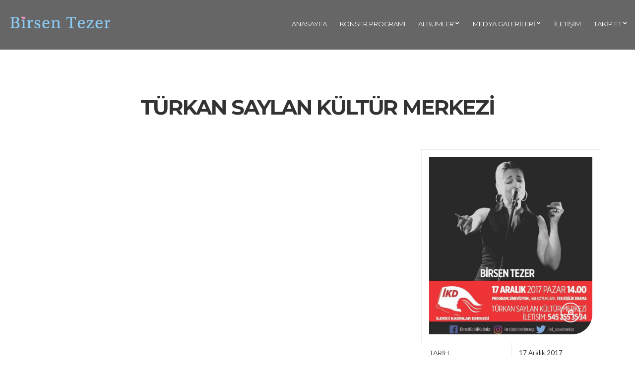

--- FILE ---
content_type: text/html; charset=UTF-8
request_url: http://www.birsentezer.com/event/17-aralik-2017/
body_size: 5037
content:
<!doctype html>
<html lang="tr-TR">
<head>
	<meta charset="UTF-8">
	<meta name="viewport" content="width=device-width, initial-scale=1">
	<link rel="pingback" href="http://www.birsentezer.com/xmlrpc.php">

	<title>TÜRKAN SAYLAN KÜLTÜR MERKEZİ &#8211; Birsen Tezer</title>
<link rel='dns-prefetch' href='//s.w.org' />
<link rel="alternate" type="application/rss+xml" title="Birsen Tezer &raquo; beslemesi" href="http://www.birsentezer.com/feed/" />
<link rel="alternate" type="application/rss+xml" title="Birsen Tezer &raquo; yorum beslemesi" href="http://www.birsentezer.com/comments/feed/" />
		<script type="text/javascript">
			window._wpemojiSettings = {"baseUrl":"https:\/\/s.w.org\/images\/core\/emoji\/11\/72x72\/","ext":".png","svgUrl":"https:\/\/s.w.org\/images\/core\/emoji\/11\/svg\/","svgExt":".svg","source":{"concatemoji":"http:\/\/www.birsentezer.com\/wp-includes\/js\/wp-emoji-release.min.js?ver=4.9.26"}};
			!function(e,a,t){var n,r,o,i=a.createElement("canvas"),p=i.getContext&&i.getContext("2d");function s(e,t){var a=String.fromCharCode;p.clearRect(0,0,i.width,i.height),p.fillText(a.apply(this,e),0,0);e=i.toDataURL();return p.clearRect(0,0,i.width,i.height),p.fillText(a.apply(this,t),0,0),e===i.toDataURL()}function c(e){var t=a.createElement("script");t.src=e,t.defer=t.type="text/javascript",a.getElementsByTagName("head")[0].appendChild(t)}for(o=Array("flag","emoji"),t.supports={everything:!0,everythingExceptFlag:!0},r=0;r<o.length;r++)t.supports[o[r]]=function(e){if(!p||!p.fillText)return!1;switch(p.textBaseline="top",p.font="600 32px Arial",e){case"flag":return s([55356,56826,55356,56819],[55356,56826,8203,55356,56819])?!1:!s([55356,57332,56128,56423,56128,56418,56128,56421,56128,56430,56128,56423,56128,56447],[55356,57332,8203,56128,56423,8203,56128,56418,8203,56128,56421,8203,56128,56430,8203,56128,56423,8203,56128,56447]);case"emoji":return!s([55358,56760,9792,65039],[55358,56760,8203,9792,65039])}return!1}(o[r]),t.supports.everything=t.supports.everything&&t.supports[o[r]],"flag"!==o[r]&&(t.supports.everythingExceptFlag=t.supports.everythingExceptFlag&&t.supports[o[r]]);t.supports.everythingExceptFlag=t.supports.everythingExceptFlag&&!t.supports.flag,t.DOMReady=!1,t.readyCallback=function(){t.DOMReady=!0},t.supports.everything||(n=function(){t.readyCallback()},a.addEventListener?(a.addEventListener("DOMContentLoaded",n,!1),e.addEventListener("load",n,!1)):(e.attachEvent("onload",n),a.attachEvent("onreadystatechange",function(){"complete"===a.readyState&&t.readyCallback()})),(n=t.source||{}).concatemoji?c(n.concatemoji):n.wpemoji&&n.twemoji&&(c(n.twemoji),c(n.wpemoji)))}(window,document,window._wpemojiSettings);
		</script>
		<style type="text/css">
img.wp-smiley,
img.emoji {
	display: inline !important;
	border: none !important;
	box-shadow: none !important;
	height: 1em !important;
	width: 1em !important;
	margin: 0 .07em !important;
	vertical-align: -0.1em !important;
	background: none !important;
	padding: 0 !important;
}
</style>
<link rel='stylesheet' id='contact-form-7-css'  href='http://www.birsentezer.com/wp-content/plugins/contact-form-7/includes/css/styles.css?ver=5.0.1' type='text/css' media='all' />
<link rel='stylesheet' id='cisc-shortcodes-css'  href='http://www.birsentezer.com/wp-content/plugins/cssigniter-shortcodes/src/style.css?ver=2.3' type='text/css' media='all' />
<link rel='stylesheet' id='font-awesome-css'  href='http://www.birsentezer.com/wp-content/plugins/cssigniter-shortcodes/src/css/font-awesome.css?ver=4.6.3' type='text/css' media='all' />
<link rel='stylesheet' id='audioigniter-css'  href='http://www.birsentezer.com/wp-content/plugins/audioigniter/player/build/style.css?ver=1.4.2' type='text/css' media='all' />
<link rel='stylesheet' id='oscillator-google-font-css'  href='//fonts.googleapis.com/css?family=Montserrat%3A400%2C700%7CLato%3A400%2C700%2C400italic%2C700italic&#038;ver=4.9.26' type='text/css' media='all' />
<link rel='stylesheet' id='oscillator-base-css'  href='http://www.birsentezer.com/wp-content/themes/oscillator/css/base.css?ver=1.2' type='text/css' media='all' />
<link rel='stylesheet' id='flexslider-css'  href='http://www.birsentezer.com/wp-content/themes/oscillator/css/flexslider.css?ver=2.5.0' type='text/css' media='all' />
<link rel='stylesheet' id='mmenu-css'  href='http://www.birsentezer.com/wp-content/themes/oscillator/css/mmenu.css?ver=5.2.0' type='text/css' media='all' />
<link rel='stylesheet' id='magnific-css'  href='http://www.birsentezer.com/wp-content/themes/oscillator/css/magnific.css?ver=1.0.0' type='text/css' media='all' />
<link rel='stylesheet' id='slick-css'  href='http://www.birsentezer.com/wp-content/themes/oscillator/css/slick.css?ver=1.5.7' type='text/css' media='all' />
<link rel='stylesheet' id='oscillator-style-css'  href='http://www.birsentezer.com/wp-content/themes/oscillator/style.css?ver=1.2' type='text/css' media='all' />
<style id='oscillator-style-inline-css' type='text/css'>
#ci-events-2 .widget-wrap { background-image: url(http://www.birsentezer.com/wp-content/uploads/2018/04/tezer.jpg);background-repeat: repeat; } 

#ci-text-1 .widget-wrap { color: #ffffff; background-color: #333333;  } 

</style>
<link rel='stylesheet' id='oscillator-color-scheme-css'  href='http://www.birsentezer.com/wp-content/themes/oscillator/colors/blue.css?ver=1.2' type='text/css' media='all' />
<script type='text/javascript' src='http://www.birsentezer.com/wp-includes/js/jquery/jquery.js?ver=1.12.4'></script>
<script type='text/javascript' src='http://www.birsentezer.com/wp-includes/js/jquery/jquery-migrate.min.js?ver=1.4.1'></script>
<link rel='https://api.w.org/' href='http://www.birsentezer.com/wp-json/' />
<link rel="EditURI" type="application/rsd+xml" title="RSD" href="http://www.birsentezer.com/xmlrpc.php?rsd" />
<link rel="wlwmanifest" type="application/wlwmanifest+xml" href="http://www.birsentezer.com/wp-includes/wlwmanifest.xml" /> 
<link rel='prev' title='KAYIKHANE' href='http://www.birsentezer.com/event/16-aralik-2017/' />
<link rel='next' title='Koç Üni &#8211; Bülent Ortaçgil &#038; Birsen Tezer' href='http://www.birsentezer.com/event/20-aralik-2017/' />
<meta name="generator" content="WordPress 4.9.26" />
<link rel="canonical" href="http://www.birsentezer.com/event/17-aralik-2017/" />
<link rel='shortlink' href='http://www.birsentezer.com/?p=831' />
<link rel="alternate" type="application/json+oembed" href="http://www.birsentezer.com/wp-json/oembed/1.0/embed?url=http%3A%2F%2Fwww.birsentezer.com%2Fevent%2F17-aralik-2017%2F" />
<link rel="alternate" type="text/xml+oembed" href="http://www.birsentezer.com/wp-json/oembed/1.0/embed?url=http%3A%2F%2Fwww.birsentezer.com%2Fevent%2F17-aralik-2017%2F&#038;format=xml" />
<style type="text/css">
			a,
			.item-timer .count b,
			.list-item-no,
			.list-item-title,
			.entry-title a:hover,
			.ci-soundplayer-controls a,
			.ci-soundplayer-controls a:hover,
			.ci-soundplayer-controls a:focus {
				color: #0066bf			}

			.comment-reply-link,
			.btn,
			input[type="button"],
			input[type="submit"],
			input[type="reset"],
			button,
			.btn-white:hover,
			.btn-transparent:hover,
			.item:hover .btn,
			.list-item:before,
			.ci-soundplayer-met .progress-bar,
			.section-title:after ,
			.page-title:after {
				background-color: #0066bf;
				background-image: -webkit-linear-gradient(left, #0066bf, #5b8fbf);
				background-image: linear-gradient(to right, #0066bf, #5b8fbf);
			}

			.comment-reply-link:before,
			.btn:before,
			input[type="button"]:before,
			input[type="submit"]:before,
			input[type="reset"]:before,
			button:before,
			.navigation > li ul a:hover,
			.navigation > li ul .sfHover > a,
			.ci-slider .ci-control-paging li a.ci-active,
			.ci-soundplayer-play,
			.widget-title:after,
			.hero-player {
				background-color: #0066bf			}

			.home-slider + .hero-player,
			.hero-video + .hero-player {
				background: rgba(255,255,255,0.1);
			}

			.ci-slider .ci-control-paging li a.ci-active,
			.item:hover .btn {
				border-color: #0066bf			}

			.navigation > li > a:hover,
			.navigation > li.sfHover > a,
			.navigation > li.sfHover > a:active,
			.navigation > li.current_page_item > a,
			.navigation > li.current-menu-item > a,
			.navigation > li.current-menu-ancestor > a,
			.navigation > li.current-menu-parent > a,
			.navigation > li.current > a {
				border-bottom-color: #0066bf			}
							a:hover {
					color: #5b8fbf				}

				.comment-reply-link,
				.btn,
				input[type="button"],
				input[type="submit"],
				input[type="reset"],
				button,
				.btn-white:hover,
				.btn-transparent:hover,
				.item:hover .btn,
				.list-item:before,
				.ci-soundplayer-met .progress-bar,
				.section-title:after ,
				.page-title:after {
					background-image: -webkit-linear-gradient(left, #0066bf, #5b8fbf);
					background-image: linear-gradient(to right, #0066bf, #5b8fbf);
				}
						.header {
									background-color: rgba(0, 0, 0, 0.6);
											}
			</style>		<style type="text/css">.recentcomments a{display:inline !important;padding:0 !important;margin:0 !important;}</style>
		<link rel="icon" href="http://www.birsentezer.com/wp-content/uploads/2017/12/BirsenTezer-100x100.png" sizes="32x32" />
<link rel="icon" href="http://www.birsentezer.com/wp-content/uploads/2017/12/BirsenTezer.png" sizes="192x192" />
<link rel="apple-touch-icon-precomposed" href="http://www.birsentezer.com/wp-content/uploads/2017/12/BirsenTezer.png" />
<meta name="msapplication-TileImage" content="http://www.birsentezer.com/wp-content/uploads/2017/12/BirsenTezer.png" />
</head>
<body class="oscillator_event-template-default single single-oscillator_event postid-831  elementor-default">

<div id="page">
	<div id="mobile-bar">
		<a class="menu-trigger" href="#mobilemenu"><i class="fa fa-bars"></i></a>

		<p class="mob-title">Birsen Tezer</p>
	</div>

	<header class="header">
		<div class="container-fluid">
			<div class="row">
				<div class="col-md-3">
					<h1 class="site-logo">
						<a href="http://www.birsentezer.com/">
															<img
								     src="http://www.birsentezer.com/wp-content/uploads/2017/12/BirsenLogo.png"
								     alt="Birsen Tezer"/>
													</a>
					</h1>

									</div>

				<div class="col-md-9">
					<nav class="nav">
						<ul id="menu-main" class="navigation"><li id="menu-item-711" class="menu-item menu-item-type-post_type menu-item-object-page menu-item-home menu-item-711"><a href="http://www.birsentezer.com/">Anasayfa</a></li>
<li id="menu-item-633" class="menu-item menu-item-type-post_type menu-item-object-page menu-item-633"><a href="http://www.birsentezer.com/tour-dates/">Konser Programı</a></li>
<li id="menu-item-708" class="menu-item menu-item-type-post_type menu-item-object-oscillator_disco menu-item-has-children menu-item-708"><a href="http://www.birsentezer.com/discography/cihan/">Albümler</a>
<ul class="sub-menu">
	<li id="menu-item-710" class="menu-item menu-item-type-post_type menu-item-object-oscillator_disco menu-item-710"><a href="http://www.birsentezer.com/discography/cihan/">Cihan</a></li>
	<li id="menu-item-709" class="menu-item menu-item-type-post_type menu-item-object-oscillator_disco menu-item-709"><a href="http://www.birsentezer.com/discography/no-name/">İkinci Cihan</a></li>
</ul>
</li>
<li id="menu-item-703" class="menu-item menu-item-type-post_type menu-item-object-oscillator_gallery menu-item-has-children menu-item-703"><a href="http://www.birsentezer.com/gallery/ushuaia-ibiza-12/">Medya Galerileri</a>
<ul class="sub-menu">
	<li id="menu-item-706" class="menu-item menu-item-type-post_type menu-item-object-oscillator_gallery menu-item-706"><a href="http://www.birsentezer.com/gallery/ushuaia-ibiza-12/">Sahne</a></li>
	<li id="menu-item-808" class="menu-item menu-item-type-post_type menu-item-object-oscillator_gallery menu-item-808"><a href="http://www.birsentezer.com/gallery/konser-afisleri/">Konser Afişleri</a></li>
	<li id="menu-item-704" class="menu-item menu-item-type-post_type menu-item-object-oscillator_gallery menu-item-704"><a href="http://www.birsentezer.com/gallery/ushuaia-ibiza-10/">Düetler</a></li>
</ul>
</li>
<li id="menu-item-623" class="menu-item menu-item-type-post_type menu-item-object-page menu-item-623"><a href="http://www.birsentezer.com/contact/">İletişim</a></li>
<li id="menu-item-848" class="menu-item menu-item-type-custom menu-item-object-custom menu-item-has-children menu-item-848"><a>Takip Et</a>
<ul class="sub-menu">
	<li id="menu-item-847" class="menu-item menu-item-type-custom menu-item-object-custom menu-item-847"><a href="https://www.facebook.com/BirsenTezerOfficial/">Facebook</a></li>
	<li id="menu-item-896" class="menu-item menu-item-type-custom menu-item-object-custom menu-item-896"><a href="https://www.instagram.com/birsen.tezer/">Instagram</a></li>
</ul>
</li>
</ul>					</nav>

					<div id="mobilemenu"></div>
				</div>
			</div>
		</div>
	</header>

			<main class="main">
			<div class="container">
	
<div class="row">
	<div class="col-xs-12">
		<h2 class="page-title">TÜRKAN SAYLAN KÜLTÜR MERKEZİ</h2>

		<div class="row">
			<div class="col-md-4 col-xs-12 col-md-push-8">
				<div class="sidebar">
					<aside class="entry-aside">
													<div class="item">
								<a class="ci-lightbox" href="http://www.birsentezer.com/wp-content/uploads/2017/12/türkan-saylan-birsen.jpg">
									<img width="731" height="793" src="http://www.birsentezer.com/wp-content/uploads/2017/12/türkan-saylan-birsen.jpg" class="attachment-oscillator_tall size-oscillator_tall wp-post-image" alt="" srcset="http://www.birsentezer.com/wp-content/uploads/2017/12/türkan-saylan-birsen.jpg 731w, http://www.birsentezer.com/wp-content/uploads/2017/12/türkan-saylan-birsen-277x300.jpg 277w" sizes="(max-width: 731px) 100vw, 731px" />								</a>
								<span class="btn btn-round btn-white btn-transparent"><i class="fa fa-search-plus"></i></span>
							</div>
						
						
																										
						<table class="item-meta">
							<tbody>
																											<tr>
											<th>Tarih</th>
											<td>17 Aralık 2017</td>
										</tr>
									
																	
																	<tr>
										<th>Lokasyon</th>
										<td>MALTEPE, İSTANBUL</td>
									</tr>
								
																	<tr>
										<th>Mekan</th>
										<td>İlerici Kadınlar Derneği</td>
									</tr>
								
								
																																									</tbody>
						</table>
					</aside>

					<aside id="ci-text-1" class="widget widget-padded group widget_ci-text"><div class="widget-wrap "  ><h3 class="widget-title">Elsewhere</h3><div class="textwidget"><ul class="brand-list">
                  <li><a href=""><img src="https://www.cssigniter.com/sample_content/sample_image.png" alt=""></a></li>
                  <li><a href=""><img src="https://www.cssigniter.com/sample_content/sample_image.png" alt=""></a></li>
                  <li><a href=""><img src="https://www.cssigniter.com/sample_content/sample_image.png" alt=""></a></li>
                  <li><a href=""><img src="https://www.cssigniter.com/sample_content/sample_image.png" alt=""></a></li>
                  <li><a href=""><img src="https://www.cssigniter.com/sample_content/sample_image.png" alt=""></a></li>
                  <li><a href=""><img src="https://www.cssigniter.com/sample_content/sample_image.png" alt=""></a></li>
                </ul></div></div></aside>				</div>
			</div>
			<div class="col-md-8 col-xs-12 col-md-pull-4">
									<article id="entry-831" class="entry post-831 oscillator_event type-oscillator_event status-publish has-post-thumbnail hentry oscillator_event_category-venue">
																			<div id="event_map" class="ci-map" data-lat="36" data-lng="-120" data-zoom="8" data-tooltip-txt="İlerici Kadınlar Derneği" title="TÜRKAN SAYLAN KÜLTÜR MERKEZİ"></div>
						
						<div class="entry-content">
													</div>
					</article>
							</div>
		</div>
	</div>
</div>

				</div>
		</main>
	
	<footer class="footer">
		
		<div class="footer-info">
			<div class="container-fluid">
				<div class="row">
					<div class="col-md-5">
						<p>
							©2018 Birsen Tezer. Tüm Hakları Saklıdır. 						</p>
					</div>

					<div class="col-md-7">
						<ul id="menu-main-1" class="nav-footer"><li class="menu-item menu-item-type-post_type menu-item-object-page menu-item-home menu-item-711"><a href="http://www.birsentezer.com/">Anasayfa</a></li>
<li class="menu-item menu-item-type-post_type menu-item-object-page menu-item-633"><a href="http://www.birsentezer.com/tour-dates/">Konser Programı</a></li>
<li class="menu-item menu-item-type-post_type menu-item-object-oscillator_disco menu-item-has-children menu-item-708"><a href="http://www.birsentezer.com/discography/cihan/">Albümler</a></li>
<li class="menu-item menu-item-type-post_type menu-item-object-oscillator_gallery menu-item-has-children menu-item-703"><a href="http://www.birsentezer.com/gallery/ushuaia-ibiza-12/">Medya Galerileri</a></li>
<li class="menu-item menu-item-type-post_type menu-item-object-page menu-item-623"><a href="http://www.birsentezer.com/contact/">İletişim</a></li>
<li class="menu-item menu-item-type-custom menu-item-object-custom menu-item-has-children menu-item-848"><a>Takip Et</a></li>
</ul>					</div>
				</div>
			</div>
		</div>
	</footer>
</div>

<script type='text/javascript'>
/* <![CDATA[ */
var wpcf7 = {"apiSettings":{"root":"http:\/\/www.birsentezer.com\/wp-json\/contact-form-7\/v1","namespace":"contact-form-7\/v1"},"recaptcha":{"messages":{"empty":"L\u00fctfen robot olmad\u0131\u011f\u0131n\u0131z\u0131 do\u011frulay\u0131n."}}};
/* ]]> */
</script>
<script type='text/javascript' src='http://www.birsentezer.com/wp-content/plugins/contact-form-7/includes/js/scripts.js?ver=5.0.1'></script>
<script type='text/javascript' src='http://www.birsentezer.com/wp-content/plugins/cssigniter-shortcodes/src/js/jquery.flexslider.js?ver=2.2.2'></script>
<script type='text/javascript' src='http://www.birsentezer.com/wp-content/plugins/cssigniter-shortcodes/src/js/scripts.js?ver=2.3'></script>
<script type='text/javascript'>
/* <![CDATA[ */
var aiStrings = {"play_title":"Play %s","pause_title":"Pause %s","previous":"Previous track","next":"Next track","toggle_list_repeat":"Toggle track listing repeat","toggle_list_visible":"Toggle track listing visibility","buy_track":"Buy this track","download_track":"Download this track","volume_up":"Volume Up","volume_down":"Volume Down"};
/* ]]> */
</script>
<script type='text/javascript' src='http://www.birsentezer.com/wp-content/plugins/audioigniter/player/build/app.js?ver=1.4.2'></script>
<script type='text/javascript' src='http://www.birsentezer.com/wp-content/themes/oscillator/js/superfish.js?ver=1.7.5'></script>
<script type='text/javascript' src='http://www.birsentezer.com/wp-content/themes/oscillator/js/jquery.mmenu.min.all.js?ver=5.2.0'></script>
<script type='text/javascript' src='http://www.birsentezer.com/wp-content/themes/oscillator/js/jquery.flexslider.js?ver=2.5.0'></script>
<script type='text/javascript' src='http://www.birsentezer.com/wp-content/themes/oscillator/js/jquery.fitvids.js?ver=1.1'></script>
<script type='text/javascript' src='http://www.birsentezer.com/wp-content/themes/oscillator/js/jquery.magnific-popup.js?ver=1.0.0'></script>
<script type='text/javascript' src='http://www.birsentezer.com/wp-content/themes/oscillator/js/isotope.pkgd.min.js?ver=2.2.2'></script>
<script type='text/javascript' src='http://www.birsentezer.com/wp-content/themes/oscillator/js/soundmanager2.js?ver=2.97a.20140901'></script>
<script type='text/javascript' src='http://www.birsentezer.com/wp-content/themes/oscillator/js/inlineplayer.js?ver=1.2'></script>
<script type='text/javascript' src='http://www.birsentezer.com/wp-content/themes/oscillator/js/ci_audioplayer.js?ver=1.2'></script>
<script type='text/javascript' src='http://www.birsentezer.com/wp-content/themes/oscillator/js/slick.min.js?ver=1.5.7'></script>
<script type='text/javascript' src='http://www.birsentezer.com/wp-content/themes/oscillator/js/parallax.min.js?ver=1.3.1'></script>
<script type='text/javascript'>
/* <![CDATA[ */
var ThemeOption = {"swfPath":"http:\/\/www.birsentezer.com\/wp-content\/themes\/oscillator\/js\/swf\/"};
/* ]]> */
</script>
<script type='text/javascript' src='http://www.birsentezer.com/wp-content/themes/oscillator/js/scripts.js?ver=1.2'></script>
<script type='text/javascript' src='http://www.birsentezer.com/wp-includes/js/wp-embed.min.js?ver=4.9.26'></script>
</body>
</html>


--- FILE ---
content_type: text/javascript
request_url: http://www.birsentezer.com/wp-content/themes/oscillator/js/soundmanager2.js?ver=2.97a.20140901
body_size: 153962
content:
/** @license
 *
 * SoundManager 2: JavaScript Sound for the Web
 * ----------------------------------------------
 * http://schillmania.com/projects/soundmanager2/
 *
 * Copyright (c) 2007, Scott Schiller. All rights reserved.
 * Code provided under the BSD License:
 * http://schillmania.com/projects/soundmanager2/license.txt
 *
 * V2.97a.20140901
 */

/*global window, SM2_DEFER, sm2Debugger, console, document, navigator, setTimeout, setInterval, clearInterval, Audio, opera, module, define */
/*jslint regexp: true, sloppy: true, white: true, nomen: true, plusplus: true, todo: true */

/**
 * About this file
 * -------------------------------------------------------------------------------------
 * This is the fully-commented source version of the SoundManager 2 API,
 * recommended for use during development and testing.
 *
 * See soundmanager2-nodebug-jsmin.js for an optimized build (~11KB with gzip.)
 * http://schillmania.com/projects/soundmanager2/doc/getstarted/#basic-inclusion
 * Alternately, serve this file with gzip for 75% compression savings (~30KB over HTTP.)
 *
 * You may notice <d> and </d> comments in this source; these are delimiters for
 * debug blocks which are removed in the -nodebug builds, further optimizing code size.
 *
 * Also, as you may note: Whoa, reliable cross-platform/device audio support is hard! ;)
 */

(function(window, _undefined) {

"use strict";

if (!window || !window.document) {

  // Don't cross the [environment] streams. SM2 expects to be running in a browser, not under node.js etc.
  // Additionally, if a browser somehow manages to fail this test, as Egon said: "It would be bad."

  throw new Error('SoundManager requires a browser with window and document objects.');

}

var soundManager = null;

/**
 * The SoundManager constructor.
 *
 * @constructor
 * @param {string} smURL Optional: Path to SWF files
 * @param {string} smID Optional: The ID to use for the SWF container element
 * @this {SoundManager}
 * @return {SoundManager} The new SoundManager instance
 */

function SoundManager(smURL, smID) {

  /**
   * soundManager configuration options list
   * defines top-level configuration properties to be applied to the soundManager instance (eg. soundManager.flashVersion)
   * to set these properties, use the setup() method - eg., soundManager.setup({url: '/swf/', flashVersion: 9})
   */

  this.setupOptions = {

    'url': (smURL || null),             // path (directory) where SoundManager 2 SWFs exist, eg., /path/to/swfs/
    'flashVersion': 8,                  // flash build to use (8 or 9.) Some API features require 9.
    'debugMode': true,                  // enable debugging output (console.log() with HTML fallback)
    'debugFlash': false,                // enable debugging output inside SWF, troubleshoot Flash/browser issues
    'useConsole': true,                 // use console.log() if available (otherwise, writes to #soundmanager-debug element)
    'consoleOnly': true,                // if console is being used, do not create/write to #soundmanager-debug
    'waitForWindowLoad': false,         // force SM2 to wait for window.onload() before trying to call soundManager.onload()
    'bgColor': '#ffffff',               // SWF background color. N/A when wmode = 'transparent'
    'useHighPerformance': false,        // position:fixed flash movie can help increase js/flash speed, minimize lag
    'flashPollingInterval': null,       // msec affecting whileplaying/loading callback frequency. If null, default of 50 msec is used.
    'html5PollingInterval': null,       // msec affecting whileplaying() for HTML5 audio, excluding mobile devices. If null, native HTML5 update events are used.
    'flashLoadTimeout': 1000,           // msec to wait for flash movie to load before failing (0 = infinity)
    'wmode': null,                      // flash rendering mode - null, 'transparent', or 'opaque' (last two allow z-index to work)
    'allowScriptAccess': 'always',      // for scripting the SWF (object/embed property), 'always' or 'sameDomain'
    'useFlashBlock': false,             // *requires flashblock.css, see demos* - allow recovery from flash blockers. Wait indefinitely and apply timeout CSS to SWF, if applicable.
    'useHTML5Audio': true,              // use HTML5 Audio() where API is supported (most Safari, Chrome versions), Firefox (no MP3/MP4.) Ideally, transparent vs. Flash API where possible.
    'html5Test': /^(probably|maybe)$/i, // HTML5 Audio() format support test. Use /^probably$/i; if you want to be more conservative.
    'preferFlash': false,               // overrides useHTML5audio, will use Flash for MP3/MP4/AAC if present. Potential option if HTML5 playback with these formats is quirky.
    'noSWFCache': false,                // if true, appends ?ts={date} to break aggressive SWF caching.
    'idPrefix': 'sound'                 // if an id is not provided to createSound(), this prefix is used for generated IDs - 'sound0', 'sound1' etc.

  };

  this.defaultOptions = {

    /**
     * the default configuration for sound objects made with createSound() and related methods
     * eg., volume, auto-load behaviour and so forth
     */

    'autoLoad': false,        // enable automatic loading (otherwise .load() will be called on demand with .play(), the latter being nicer on bandwidth - if you want to .load yourself, you also can)
    'autoPlay': false,        // enable playing of file as soon as possible (much faster if "stream" is true)
    'from': null,             // position to start playback within a sound (msec), default = beginning
    'loops': 1,               // how many times to repeat the sound (position will wrap around to 0, setPosition() will break out of loop when >0)
    'onid3': null,            // callback function for "ID3 data is added/available"
    'onload': null,           // callback function for "load finished"
    'whileloading': null,     // callback function for "download progress update" (X of Y bytes received)
    'onplay': null,           // callback for "play" start
    'onpause': null,          // callback for "pause"
    'onresume': null,         // callback for "resume" (pause toggle)
    'whileplaying': null,     // callback during play (position update)
    'onposition': null,       // object containing times and function callbacks for positions of interest
    'onstop': null,           // callback for "user stop"
    'onfailure': null,        // callback function for when playing fails
    'onfinish': null,         // callback function for "sound finished playing"
    'multiShot': true,        // let sounds "restart" or layer on top of each other when played multiple times, rather than one-shot/one at a time
    'multiShotEvents': false, // fire multiple sound events (currently onfinish() only) when multiShot is enabled
    'position': null,         // offset (milliseconds) to seek to within loaded sound data.
    'pan': 0,                 // "pan" settings, left-to-right, -100 to 100
    'stream': true,           // allows playing before entire file has loaded (recommended)
    'to': null,               // position to end playback within a sound (msec), default = end
    'type': null,             // MIME-like hint for file pattern / canPlay() tests, eg. audio/mp3
    'usePolicyFile': false,   // enable crossdomain.xml request for audio on remote domains (for ID3/waveform access)
    'volume': 100             // self-explanatory. 0-100, the latter being the max.

  };

  this.flash9Options = {

    /**
     * flash 9-only options,
     * merged into defaultOptions if flash 9 is being used
     */

    'isMovieStar': null,      // "MovieStar" MPEG4 audio mode. Null (default) = auto detect MP4, AAC etc. based on URL. true = force on, ignore URL
    'usePeakData': false,     // enable left/right channel peak (level) data
    'useWaveformData': false, // enable sound spectrum (raw waveform data) - NOTE: May increase CPU load.
    'useEQData': false,       // enable sound EQ (frequency spectrum data) - NOTE: May increase CPU load.
    'onbufferchange': null,   // callback for "isBuffering" property change
    'ondataerror': null       // callback for waveform/eq data access error (flash playing audio in other tabs/domains)

  };

  this.movieStarOptions = {

    /**
     * flash 9.0r115+ MPEG4 audio options,
     * merged into defaultOptions if flash 9+movieStar mode is enabled
     */

    'bufferTime': 3,          // seconds of data to buffer before playback begins (null = flash default of 0.1 seconds - if AAC playback is gappy, try increasing.)
    'serverURL': null,        // rtmp: FMS or FMIS server to connect to, required when requesting media via RTMP or one of its variants
    'onconnect': null,        // rtmp: callback for connection to flash media server
    'duration': null          // rtmp: song duration (msec)

  };

  this.audioFormats = {

    /**
     * determines HTML5 support + flash requirements.
     * if no support (via flash and/or HTML5) for a "required" format, SM2 will fail to start.
     * flash fallback is used for MP3 or MP4 if HTML5 can't play it (or if preferFlash = true)
     */

    'mp3': {
      'type': ['audio/mpeg; codecs="mp3"', 'audio/mpeg', 'audio/mp3', 'audio/MPA', 'audio/mpa-robust'],
      'required': true
    },

    'mp4': {
      'related': ['aac','m4a','m4b'], // additional formats under the MP4 container
      'type': ['audio/mp4; codecs="mp4a.40.2"', 'audio/aac', 'audio/x-m4a', 'audio/MP4A-LATM', 'audio/mpeg4-generic'],
      'required': false
    },

    'ogg': {
      'type': ['audio/ogg; codecs=vorbis'],
      'required': false
    },

    'opus': {
      'type': ['audio/ogg; codecs=opus', 'audio/opus'],
      'required': false
    },

    'wav': {
      'type': ['audio/wav; codecs="1"', 'audio/wav', 'audio/wave', 'audio/x-wav'],
      'required': false
    }

  };

  // HTML attributes (id + class names) for the SWF container

  this.movieID = 'sm2-container';
  this.id = (smID || 'sm2movie');

  this.debugID = 'soundmanager-debug';
  this.debugURLParam = /([#?&])debug=1/i;

  // dynamic attributes

  this.versionNumber = 'V2.97a.20140901';
  this.version = null;
  this.movieURL = null;
  this.altURL = null;
  this.swfLoaded = false;
  this.enabled = false;
  this.oMC = null;
  this.sounds = {};
  this.soundIDs = [];
  this.muted = false;
  this.didFlashBlock = false;
  this.filePattern = null;

  this.filePatterns = {

    'flash8': /\.mp3(\?.*)?$/i,
    'flash9': /\.mp3(\?.*)?$/i

  };

  // support indicators, set at init

  this.features = {

    'buffering': false,
    'peakData': false,
    'waveformData': false,
    'eqData': false,
    'movieStar': false

  };

  // flash sandbox info, used primarily in troubleshooting

  this.sandbox = {

    // <d>
    'type': null,
    'types': {
      'remote': 'remote (domain-based) rules',
      'localWithFile': 'local with file access (no internet access)',
      'localWithNetwork': 'local with network (internet access only, no local access)',
      'localTrusted': 'local, trusted (local+internet access)'
    },
    'description': null,
    'noRemote': null,
    'noLocal': null
    // </d>

  };

  /**
   * format support (html5/flash)
   * stores canPlayType() results based on audioFormats.
   * eg. { mp3: boolean, mp4: boolean }
   * treat as read-only.
   */

  this.html5 = {
    'usingFlash': null // set if/when flash fallback is needed
  };

  // file type support hash
  this.flash = {};

  // determined at init time
  this.html5Only = false;

  // used for special cases (eg. iPad/iPhone/palm OS?)
  this.ignoreFlash = false;

  /**
   * a few private internals (OK, a lot. :D)
   */

  var SMSound,
  sm2 = this, globalHTML5Audio = null, flash = null, sm = 'soundManager', smc = sm + ': ', h5 = 'HTML5::', id, ua = navigator.userAgent, wl = window.location.href.toString(), doc = document, doNothing, setProperties, init, fV, on_queue = [], debugOpen = true, debugTS, didAppend = false, appendSuccess = false, didInit = false, disabled = false, windowLoaded = false, _wDS, wdCount = 0, initComplete, mixin, assign, extraOptions, addOnEvent, processOnEvents, initUserOnload, delayWaitForEI, waitForEI, rebootIntoHTML5, setVersionInfo, handleFocus, strings, initMovie, preInit, domContentLoaded, winOnLoad, didDCLoaded, getDocument, createMovie, catchError, setPolling, initDebug, debugLevels = ['log', 'info', 'warn', 'error'], defaultFlashVersion = 8, disableObject, failSafely, normalizeMovieURL, oRemoved = null, oRemovedHTML = null, str, flashBlockHandler, getSWFCSS, swfCSS, toggleDebug, loopFix, policyFix, complain, idCheck, waitingForEI = false, initPending = false, startTimer, stopTimer, timerExecute, h5TimerCount = 0, h5IntervalTimer = null, parseURL, messages = [],
  canIgnoreFlash, needsFlash = null, featureCheck, html5OK, html5CanPlay, html5Ext, html5Unload, domContentLoadedIE, testHTML5, event, slice = Array.prototype.slice, useGlobalHTML5Audio = false, lastGlobalHTML5URL, hasFlash, detectFlash, badSafariFix, html5_events, showSupport, flushMessages, wrapCallback, idCounter = 0,
  is_iDevice = ua.match(/(ipad|iphone|ipod)/i), isAndroid = ua.match(/android/i), isIE = ua.match(/msie/i), isWebkit = ua.match(/webkit/i), isSafari = (ua.match(/safari/i) && !ua.match(/chrome/i)), isOpera = (ua.match(/opera/i)),
  mobileHTML5 = (ua.match(/(mobile|pre\/|xoom)/i) || is_iDevice || isAndroid),
  isBadSafari = (!wl.match(/usehtml5audio/i) && !wl.match(/sm2\-ignorebadua/i) && isSafari && !ua.match(/silk/i) && ua.match(/OS X 10_6_([3-7])/i)), // Safari 4 and 5 (excluding Kindle Fire, "Silk") occasionally fail to load/play HTML5 audio on Snow Leopard 10.6.3 through 10.6.7 due to bug(s) in QuickTime X and/or other underlying frameworks. :/ Confirmed bug. https://bugs.webkit.org/show_bug.cgi?id=32159
  hasConsole = (window.console !== _undefined && console.log !== _undefined), isFocused = (doc.hasFocus !== _undefined?doc.hasFocus():null), tryInitOnFocus = (isSafari && (doc.hasFocus === _undefined || !doc.hasFocus())), okToDisable = !tryInitOnFocus, flashMIME = /(mp3|mp4|mpa|m4a|m4b)/i, msecScale = 1000,
  emptyURL = 'about:blank', // safe URL to unload, or load nothing from (flash 8 + most HTML5 UAs)
  emptyWAV = '[data-uri]', // tiny WAV for HTML5 unloading
  overHTTP = (doc.location?doc.location.protocol.match(/http/i):null),
  http = (!overHTTP ? 'http:/'+'/' : ''),
  // mp3, mp4, aac etc.
  netStreamMimeTypes = /^\s*audio\/(?:x-)?(?:mpeg4|aac|flv|mov|mp4||m4v|m4a|m4b|mp4v|3gp|3g2)\s*(?:$|;)/i,
  // Flash v9.0r115+ "moviestar" formats
  netStreamTypes = ['mpeg4', 'aac', 'flv', 'mov', 'mp4', 'm4v', 'f4v', 'm4a', 'm4b', 'mp4v', '3gp', '3g2'],
  netStreamPattern = new RegExp('\\.(' + netStreamTypes.join('|') + ')(\\?.*)?$', 'i');

  this.mimePattern = /^\s*audio\/(?:x-)?(?:mp(?:eg|3))\s*(?:$|;)/i; // default mp3 set

  // use altURL if not "online"
  this.useAltURL = !overHTTP;

  swfCSS = {

    'swfBox': 'sm2-object-box',
    'swfDefault': 'movieContainer',
    'swfError': 'swf_error', // SWF loaded, but SM2 couldn't start (other error)
    'swfTimedout': 'swf_timedout',
    'swfLoaded': 'swf_loaded',
    'swfUnblocked': 'swf_unblocked', // or loaded OK
    'sm2Debug': 'sm2_debug',
    'highPerf': 'high_performance',
    'flashDebug': 'flash_debug'

  };

  /**
   * basic HTML5 Audio() support test
   * try...catch because of IE 9 "not implemented" nonsense
   * https://github.com/Modernizr/Modernizr/issues/224
   */

  this.hasHTML5 = (function() {
    try {
      // new Audio(null) for stupid Opera 9.64 case, which throws not_enough_arguments exception otherwise.
      return (Audio !== _undefined && (isOpera && opera !== _undefined && opera.version() < 10 ? new Audio(null) : new Audio()).canPlayType !== _undefined);
    } catch(e) {
      return false;
    }
  }());

  /**
   * Public SoundManager API
   * -----------------------
   */

  /**
   * Configures top-level soundManager properties.
   *
   * @param {object} options Option parameters, eg. { flashVersion: 9, url: '/path/to/swfs/' }
   * onready and ontimeout are also accepted parameters. call soundManager.setup() to see the full list.
   */

  this.setup = function(options) {

    var noURL = (!sm2.url);

    // warn if flash options have already been applied

    if (options !== _undefined && didInit && needsFlash && sm2.ok() && (options.flashVersion !== _undefined || options.url !== _undefined || options.html5Test !== _undefined)) {
      complain(str('setupLate'));
    }

    // TODO: defer: true?

    assign(options);

    // special case 1: "Late setup". SM2 loaded normally, but user didn't assign flash URL eg., setup({url:...}) before SM2 init. Treat as delayed init.

    if (options) {

      if (noURL && didDCLoaded && options.url !== _undefined) {
        sm2.beginDelayedInit();
      }

      // special case 2: If lazy-loading SM2 (DOMContentLoaded has already happened) and user calls setup() with url: parameter, try to init ASAP.

      if (!didDCLoaded && options.url !== _undefined && doc.readyState === 'complete') {
        setTimeout(domContentLoaded, 1);
      }

    }

    return sm2;

  };

  this.ok = function() {

    return (needsFlash ? (didInit && !disabled) : (sm2.useHTML5Audio && sm2.hasHTML5));

  };

  this.supported = this.ok; // legacy

  this.getMovie = function(smID) {

    // safety net: some old browsers differ on SWF references, possibly related to ExternalInterface / flash version
    return id(smID) || doc[smID] || window[smID];

  };

  /**
   * Creates a SMSound sound object instance.
   *
   * @param {object} oOptions Sound options (at minimum, id and url parameters are required.)
   * @return {object} SMSound The new SMSound object.
   */

  this.createSound = function(oOptions, _url) {

    var cs, cs_string, options, oSound = null;

    // <d>
    cs = sm + '.createSound(): ';
    cs_string = cs + str(!didInit?'notReady':'notOK');
    // </d>

    if (!didInit || !sm2.ok()) {
      complain(cs_string);
      return false;
    }

    if (_url !== _undefined) {
      // function overloading in JS! :) ..assume simple createSound(id, url) use case
      oOptions = {
        'id': oOptions,
        'url': _url
      };
    }

    // inherit from defaultOptions
    options = mixin(oOptions);

    options.url = parseURL(options.url);

    // generate an id, if needed.
    if (options.id === undefined) {
      options.id = sm2.setupOptions.idPrefix + (idCounter++);
    }

    // <d>
    if (options.id.toString().charAt(0).match(/^[0-9]$/)) {
      sm2._wD(cs + str('badID', options.id), 2);
    }

    sm2._wD(cs + options.id + (options.url ? ' (' + options.url + ')' : ''), 1);
    // </d>

    if (idCheck(options.id, true)) {
      sm2._wD(cs + options.id + ' exists', 1);
      return sm2.sounds[options.id];
    }

    function make() {

      options = loopFix(options);
      sm2.sounds[options.id] = new SMSound(options);
      sm2.soundIDs.push(options.id);
      return sm2.sounds[options.id];

    }

    if (html5OK(options)) {

      oSound = make();
      sm2._wD(options.id + ': Using HTML5');
      oSound._setup_html5(options);

    } else {

      if (sm2.html5Only) {
        sm2._wD(options.id + ': No HTML5 support for this sound, and no Flash. Exiting.');
        return make();
      }

      // TODO: Move HTML5/flash checks into generic URL parsing/handling function.

      if (sm2.html5.usingFlash && options.url && options.url.match(/data\:/i)) {
        // data: URIs not supported by Flash, either.
        sm2._wD(options.id + ': data: URIs not supported via Flash. Exiting.');
        return make();
      }

      if (fV > 8) {
        if (options.isMovieStar === null) {
          // attempt to detect MPEG-4 formats
          options.isMovieStar = !!(options.serverURL || (options.type ? options.type.match(netStreamMimeTypes) : false) || (options.url && options.url.match(netStreamPattern)));
        }
        // <d>
        if (options.isMovieStar) {
          sm2._wD(cs + 'using MovieStar handling');
          if (options.loops > 1) {
            _wDS('noNSLoop');
          }
        }
        // </d>
      }

      options = policyFix(options, cs);
      oSound = make();

      if (fV === 8) {
        flash._createSound(options.id, options.loops||1, options.usePolicyFile);
      } else {
        flash._createSound(options.id, options.url, options.usePeakData, options.useWaveformData, options.useEQData, options.isMovieStar, (options.isMovieStar?options.bufferTime:false), options.loops||1, options.serverURL, options.duration||null, options.autoPlay, true, options.autoLoad, options.usePolicyFile);
        if (!options.serverURL) {
          // We are connected immediately
          oSound.connected = true;
          if (options.onconnect) {
            options.onconnect.apply(oSound);
          }
        }
      }

      if (!options.serverURL && (options.autoLoad || options.autoPlay)) {
        // call load for non-rtmp streams
        oSound.load(options);
      }

    }

    // rtmp will play in onconnect
    if (!options.serverURL && options.autoPlay) {
      oSound.play();
    }

    return oSound;

  };

  /**
   * Destroys a SMSound sound object instance.
   *
   * @param {string} sID The ID of the sound to destroy
   */

  this.destroySound = function(sID, _bFromSound) {

    // explicitly destroy a sound before normal page unload, etc.

    if (!idCheck(sID)) {
      return false;
    }

    var oS = sm2.sounds[sID], i;

    // Disable all callbacks while the sound is being destroyed
    oS._iO = {};

    oS.stop();
    oS.unload();

    for (i = 0; i < sm2.soundIDs.length; i++) {
      if (sm2.soundIDs[i] === sID) {
        sm2.soundIDs.splice(i, 1);
        break;
      }
    }

    if (!_bFromSound) {
      // ignore if being called from SMSound instance
      oS.destruct(true);
    }

    oS = null;
    delete sm2.sounds[sID];

    return true;

  };

  /**
   * Calls the load() method of a SMSound object by ID.
   *
   * @param {string} sID The ID of the sound
   * @param {object} oOptions Optional: Sound options
   */

  this.load = function(sID, oOptions) {

    if (!idCheck(sID)) {
      return false;
    }
    return sm2.sounds[sID].load(oOptions);

  };

  /**
   * Calls the unload() method of a SMSound object by ID.
   *
   * @param {string} sID The ID of the sound
   */

  this.unload = function(sID) {

    if (!idCheck(sID)) {
      return false;
    }
    return sm2.sounds[sID].unload();

  };

  /**
   * Calls the onPosition() method of a SMSound object by ID.
   *
   * @param {string} sID The ID of the sound
   * @param {number} nPosition The position to watch for
   * @param {function} oMethod The relevant callback to fire
   * @param {object} oScope Optional: The scope to apply the callback to
   * @return {SMSound} The SMSound object
   */

  this.onPosition = function(sID, nPosition, oMethod, oScope) {

    if (!idCheck(sID)) {
      return false;
    }
    return sm2.sounds[sID].onposition(nPosition, oMethod, oScope);

  };

  // legacy/backwards-compability: lower-case method name
  this.onposition = this.onPosition;

  /**
   * Calls the clearOnPosition() method of a SMSound object by ID.
   *
   * @param {string} sID The ID of the sound
   * @param {number} nPosition The position to watch for
   * @param {function} oMethod Optional: The relevant callback to fire
   * @return {SMSound} The SMSound object
   */

  this.clearOnPosition = function(sID, nPosition, oMethod) {

    if (!idCheck(sID)) {
      return false;
    }
    return sm2.sounds[sID].clearOnPosition(nPosition, oMethod);

  };

  /**
   * Calls the play() method of a SMSound object by ID.
   *
   * @param {string} sID The ID of the sound
   * @param {object} oOptions Optional: Sound options
   * @return {SMSound} The SMSound object
   */

  this.play = function(sID, oOptions) {

    var result = null,
        // legacy function-overloading use case: play('mySound', '/path/to/some.mp3');
        overloaded = (oOptions && !(oOptions instanceof Object));

    if (!didInit || !sm2.ok()) {
      complain(sm + '.play(): ' + str(!didInit?'notReady':'notOK'));
      return false;
    }

    if (!idCheck(sID, overloaded)) {

      if (!overloaded) {
        // no sound found for the given ID. Bail.
        return false;
      }

      if (overloaded) {
        oOptions = {
          url: oOptions
        };
      }

      if (oOptions && oOptions.url) {
        // overloading use case, create+play: .play('someID', {url:'/path/to.mp3'});
        sm2._wD(sm + '.play(): Attempting to create "' + sID + '"', 1);
        oOptions.id = sID;
        result = sm2.createSound(oOptions).play();
      }

    } else if (overloaded) {

      // existing sound object case
      oOptions = {
        url: oOptions
      };

    }

    if (result === null) {
      // default case
      result = sm2.sounds[sID].play(oOptions);
    }

    return result;

  };

  this.start = this.play; // just for convenience

  /**
   * Calls the setPosition() method of a SMSound object by ID.
   *
   * @param {string} sID The ID of the sound
   * @param {number} nMsecOffset Position (milliseconds)
   * @return {SMSound} The SMSound object
   */

  this.setPosition = function(sID, nMsecOffset) {

    if (!idCheck(sID)) {
      return false;
    }
    return sm2.sounds[sID].setPosition(nMsecOffset);

  };

  /**
   * Calls the stop() method of a SMSound object by ID.
   *
   * @param {string} sID The ID of the sound
   * @return {SMSound} The SMSound object
   */

  this.stop = function(sID) {

    if (!idCheck(sID)) {
      return false;
    }

    sm2._wD(sm + '.stop(' + sID + ')', 1);
    return sm2.sounds[sID].stop();

  };

  /**
   * Stops all currently-playing sounds.
   */

  this.stopAll = function() {

    var oSound;
    sm2._wD(sm + '.stopAll()', 1);

    for (oSound in sm2.sounds) {
      if (sm2.sounds.hasOwnProperty(oSound)) {
        // apply only to sound objects
        sm2.sounds[oSound].stop();
      }
    }

  };

  /**
   * Calls the pause() method of a SMSound object by ID.
   *
   * @param {string} sID The ID of the sound
   * @return {SMSound} The SMSound object
   */

  this.pause = function(sID) {

    if (!idCheck(sID)) {
      return false;
    }
    return sm2.sounds[sID].pause();

  };

  /**
   * Pauses all currently-playing sounds.
   */

  this.pauseAll = function() {

    var i;
    for (i = sm2.soundIDs.length-1; i >= 0; i--) {
      sm2.sounds[sm2.soundIDs[i]].pause();
    }

  };

  /**
   * Calls the resume() method of a SMSound object by ID.
   *
   * @param {string} sID The ID of the sound
   * @return {SMSound} The SMSound object
   */

  this.resume = function(sID) {

    if (!idCheck(sID)) {
      return false;
    }
    return sm2.sounds[sID].resume();

  };

  /**
   * Resumes all currently-paused sounds.
   */

  this.resumeAll = function() {

    var i;
    for (i = sm2.soundIDs.length-1; i >= 0; i--) {
      sm2.sounds[sm2.soundIDs[i]].resume();
    }

  };

  /**
   * Calls the togglePause() method of a SMSound object by ID.
   *
   * @param {string} sID The ID of the sound
   * @return {SMSound} The SMSound object
   */

  this.togglePause = function(sID) {

    if (!idCheck(sID)) {
      return false;
    }
    return sm2.sounds[sID].togglePause();

  };

  /**
   * Calls the setPan() method of a SMSound object by ID.
   *
   * @param {string} sID The ID of the sound
   * @param {number} nPan The pan value (-100 to 100)
   * @return {SMSound} The SMSound object
   */

  this.setPan = function(sID, nPan) {

    if (!idCheck(sID)) {
      return false;
    }
    return sm2.sounds[sID].setPan(nPan);

  };

  /**
   * Calls the setVolume() method of a SMSound object by ID.
   *
   * @param {string} sID The ID of the sound
   * @param {number} nVol The volume value (0 to 100)
   * @return {SMSound} The SMSound object
   */

  this.setVolume = function(sID, nVol) {

    if (!idCheck(sID)) {
      return false;
    }
    return sm2.sounds[sID].setVolume(nVol);

  };

  /**
   * Calls the mute() method of either a single SMSound object by ID, or all sound objects.
   *
   * @param {string} sID Optional: The ID of the sound (if omitted, all sounds will be used.)
   */

  this.mute = function(sID) {

    var i = 0;

    if (sID instanceof String) {
      sID = null;
    }

    if (!sID) {

      sm2._wD(sm + '.mute(): Muting all sounds');
      for (i = sm2.soundIDs.length-1; i >= 0; i--) {
        sm2.sounds[sm2.soundIDs[i]].mute();
      }
      sm2.muted = true;

    } else {

      if (!idCheck(sID)) {
        return false;
      }
      sm2._wD(sm + '.mute(): Muting "' + sID + '"');
      return sm2.sounds[sID].mute();

    }

    return true;

  };

  /**
   * Mutes all sounds.
   */

  this.muteAll = function() {

    sm2.mute();

  };

  /**
   * Calls the unmute() method of either a single SMSound object by ID, or all sound objects.
   *
   * @param {string} sID Optional: The ID of the sound (if omitted, all sounds will be used.)
   */

  this.unmute = function(sID) {

    var i;

    if (sID instanceof String) {
      sID = null;
    }

    if (!sID) {

      sm2._wD(sm + '.unmute(): Unmuting all sounds');
      for (i = sm2.soundIDs.length-1; i >= 0; i--) {
        sm2.sounds[sm2.soundIDs[i]].unmute();
      }
      sm2.muted = false;

    } else {

      if (!idCheck(sID)) {
        return false;
      }
      sm2._wD(sm + '.unmute(): Unmuting "' + sID + '"');
      return sm2.sounds[sID].unmute();

    }

    return true;

  };

  /**
   * Unmutes all sounds.
   */

  this.unmuteAll = function() {

    sm2.unmute();

  };

  /**
   * Calls the toggleMute() method of a SMSound object by ID.
   *
   * @param {string} sID The ID of the sound
   * @return {SMSound} The SMSound object
   */

  this.toggleMute = function(sID) {

    if (!idCheck(sID)) {
      return false;
    }
    return sm2.sounds[sID].toggleMute();

  };

  /**
   * Retrieves the memory used by the flash plugin.
   *
   * @return {number} The amount of memory in use
   */

  this.getMemoryUse = function() {

    // flash-only
    var ram = 0;

    if (flash && fV !== 8) {
      ram = parseInt(flash._getMemoryUse(), 10);
    }

    return ram;

  };

  /**
   * Undocumented: NOPs soundManager and all SMSound objects.
   */

  this.disable = function(bNoDisable) {

    // destroy all functions
    var i;

    if (bNoDisable === _undefined) {
      bNoDisable = false;
    }

    if (disabled) {
      return false;
    }

    disabled = true;
    _wDS('shutdown', 1);

    for (i = sm2.soundIDs.length-1; i >= 0; i--) {
      disableObject(sm2.sounds[sm2.soundIDs[i]]);
    }

    // fire "complete", despite fail
    initComplete(bNoDisable);
    event.remove(window, 'load', initUserOnload);

    return true;

  };

  /**
   * Determines playability of a MIME type, eg. 'audio/mp3'.
   */

  this.canPlayMIME = function(sMIME) {

    var result;

    if (sm2.hasHTML5) {
      result = html5CanPlay({type:sMIME});
    }

    if (!result && needsFlash) {
      // if flash 9, test netStream (movieStar) types as well.
      result = (sMIME && sm2.ok() ? !!((fV > 8 ? sMIME.match(netStreamMimeTypes) : null) || sMIME.match(sm2.mimePattern)) : null); // TODO: make less "weird" (per JSLint)
    }

    return result;

  };

  /**
   * Determines playability of a URL based on audio support.
   *
   * @param {string} sURL The URL to test
   * @return {boolean} URL playability
   */

  this.canPlayURL = function(sURL) {

    var result;

    if (sm2.hasHTML5) {
      result = html5CanPlay({url: sURL});
    }

    if (!result && needsFlash) {
      result = (sURL && sm2.ok() ? !!(sURL.match(sm2.filePattern)) : null);
    }

    return result;

  };

  /**
   * Determines playability of an HTML DOM &lt;a&gt; object (or similar object literal) based on audio support.
   *
   * @param {object} oLink an HTML DOM &lt;a&gt; object or object literal including href and/or type attributes
   * @return {boolean} URL playability
   */

  this.canPlayLink = function(oLink) {

    if (oLink.type !== _undefined && oLink.type) {
      if (sm2.canPlayMIME(oLink.type)) {
        return true;
      }
    }

    return sm2.canPlayURL(oLink.href);

  };

  /**
   * Retrieves a SMSound object by ID.
   *
   * @param {string} sID The ID of the sound
   * @return {SMSound} The SMSound object
   */

  this.getSoundById = function(sID, _suppressDebug) {

    if (!sID) {
      return null;
    }

    var result = sm2.sounds[sID];

    // <d>
    if (!result && !_suppressDebug) {
      sm2._wD(sm + '.getSoundById(): Sound "' + sID + '" not found.', 2);
    }
    // </d>

    return result;

  };

  /**
   * Queues a callback for execution when SoundManager has successfully initialized.
   *
   * @param {function} oMethod The callback method to fire
   * @param {object} oScope Optional: The scope to apply to the callback
   */

  this.onready = function(oMethod, oScope) {

    var sType = 'onready',
        result = false;

    if (typeof oMethod === 'function') {

      // <d>
      if (didInit) {
        sm2._wD(str('queue', sType));
      }
      // </d>

      if (!oScope) {
        oScope = window;
      }

      addOnEvent(sType, oMethod, oScope);
      processOnEvents();

      result = true;

    } else {

      throw str('needFunction', sType);

    }

    return result;

  };

  /**
   * Queues a callback for execution when SoundManager has failed to initialize.
   *
   * @param {function} oMethod The callback method to fire
   * @param {object} oScope Optional: The scope to apply to the callback
   */

  this.ontimeout = function(oMethod, oScope) {

    var sType = 'ontimeout',
        result = false;

    if (typeof oMethod === 'function') {

      // <d>
      if (didInit) {
        sm2._wD(str('queue', sType));
      }
      // </d>

      if (!oScope) {
        oScope = window;
      }

      addOnEvent(sType, oMethod, oScope);
      processOnEvents({type:sType});

      result = true;

    } else {

      throw str('needFunction', sType);

    }

    return result;

  };

  /**
   * Writes console.log()-style debug output to a console or in-browser element.
   * Applies when debugMode = true
   *
   * @param {string} sText The console message
   * @param {object} nType Optional log level (number), or object. Number case: Log type/style where 0 = 'info', 1 = 'warn', 2 = 'error'. Object case: Object to be dumped.
   */

  this._writeDebug = function(sText, sTypeOrObject) {

    // pseudo-private console.log()-style output
    // <d>

    var sDID = 'soundmanager-debug', o, oItem;

    if (!sm2.debugMode) {
      return false;
    }

    if (hasConsole && sm2.useConsole) {
      if (sTypeOrObject && typeof sTypeOrObject === 'object') {
        // object passed; dump to console.
        console.log(sText, sTypeOrObject);
      } else if (debugLevels[sTypeOrObject] !== _undefined) {
        console[debugLevels[sTypeOrObject]](sText);
      } else {
        console.log(sText);
      }
      if (sm2.consoleOnly) {
        return true;
      }
    }

    o = id(sDID);

    if (!o) {
      return false;
    }

    oItem = doc.createElement('div');

    if (++wdCount % 2 === 0) {
      oItem.className = 'sm2-alt';
    }

    if (sTypeOrObject === _undefined) {
      sTypeOrObject = 0;
    } else {
      sTypeOrObject = parseInt(sTypeOrObject, 10);
    }

    oItem.appendChild(doc.createTextNode(sText));

    if (sTypeOrObject) {
      if (sTypeOrObject >= 2) {
        oItem.style.fontWeight = 'bold';
      }
      if (sTypeOrObject === 3) {
        oItem.style.color = '#ff3333';
      }
    }

    // top-to-bottom
    // o.appendChild(oItem);

    // bottom-to-top
    o.insertBefore(oItem, o.firstChild);

    o = null;
    // </d>

    return true;

  };

  // <d>
  // last-resort debugging option
  if (wl.indexOf('sm2-debug=alert') !== -1) {
    this._writeDebug = function(sText) {
      window.alert(sText);
    };
  }
  // </d>

  // alias
  this._wD = this._writeDebug;

  /**
   * Provides debug / state information on all SMSound objects.
   */

  this._debug = function() {

    // <d>
    var i, j;
    _wDS('currentObj', 1);

    for (i = 0, j = sm2.soundIDs.length; i < j; i++) {
      sm2.sounds[sm2.soundIDs[i]]._debug();
    }
    // </d>

  };

  /**
   * Restarts and re-initializes the SoundManager instance.
   *
   * @param {boolean} resetEvents Optional: When true, removes all registered onready and ontimeout event callbacks.
   * @param {boolean} excludeInit Options: When true, does not call beginDelayedInit() (which would restart SM2).
   * @return {object} soundManager The soundManager instance.
   */

  this.reboot = function(resetEvents, excludeInit) {

    // reset some (or all) state, and re-init unless otherwise specified.

    // <d>
    if (sm2.soundIDs.length) {
      sm2._wD('Destroying ' + sm2.soundIDs.length + ' SMSound object' + (sm2.soundIDs.length !== 1 ? 's' : '') + '...');
    }
    // </d>

    var i, j, k;

    for (i = sm2.soundIDs.length-1; i >= 0; i--) {
      sm2.sounds[sm2.soundIDs[i]].destruct();
    }

    // trash ze flash (remove from the DOM)

    if (flash) {

      try {

        if (isIE) {
          oRemovedHTML = flash.innerHTML;
        }

        oRemoved = flash.parentNode.removeChild(flash);

      } catch(e) {

        // Remove failed? May be due to flash blockers silently removing the SWF object/embed node from the DOM. Warn and continue.

        _wDS('badRemove', 2);

      }

    }

    // actually, force recreate of movie.

    oRemovedHTML = oRemoved = needsFlash = flash = null;

    sm2.enabled = didDCLoaded = didInit = waitingForEI = initPending = didAppend = appendSuccess = disabled = useGlobalHTML5Audio = sm2.swfLoaded = false;

    sm2.soundIDs = [];
    sm2.sounds = {};

    idCounter = 0;

    if (!resetEvents) {
      // reset callbacks for onready, ontimeout etc. so that they will fire again on re-init
      for (i in on_queue) {
        if (on_queue.hasOwnProperty(i)) {
          for (j = 0, k = on_queue[i].length; j < k; j++) {
            on_queue[i][j].fired = false;
          }
        }
      }
    } else {
      // remove all callbacks entirely
      on_queue = [];
    }

    // <d>
    if (!excludeInit) {
      sm2._wD(sm + ': Rebooting...');
    }
    // </d>

    // reset HTML5 and flash canPlay test results

    sm2.html5 = {
      'usingFlash': null
    };

    sm2.flash = {};

    // reset device-specific HTML/flash mode switches

    sm2.html5Only = false;
    sm2.ignoreFlash = false;

    window.setTimeout(function() {

      preInit();

      // by default, re-init

      if (!excludeInit) {
        sm2.beginDelayedInit();
      }

    }, 20);

    return sm2;

  };

  this.reset = function() {

    /**
     * Shuts down and restores the SoundManager instance to its original loaded state, without an explicit reboot. All onready/ontimeout handlers are removed.
     * After this call, SM2 may be re-initialized via soundManager.beginDelayedInit().
     * @return {object} soundManager The soundManager instance.
     */

    _wDS('reset');
    return sm2.reboot(true, true);

  };

  /**
   * Undocumented: Determines the SM2 flash movie's load progress.
   *
   * @return {number or null} Percent loaded, or if invalid/unsupported, null.
   */

  this.getMoviePercent = function() {

    /**
     * Interesting syntax notes...
     * Flash/ExternalInterface (ActiveX/NPAPI) bridge methods are not typeof "function" nor instanceof Function, but are still valid.
     * Additionally, JSLint dislikes ('PercentLoaded' in flash)-style syntax and recommends hasOwnProperty(), which does not work in this case.
     * Furthermore, using (flash && flash.PercentLoaded) causes IE to throw "object doesn't support this property or method".
     * Thus, 'in' syntax must be used.
     */

    return (flash && 'PercentLoaded' in flash ? flash.PercentLoaded() : null); // Yes, JSLint. See nearby comment in source for explanation.

  };

  /**
   * Additional helper for manually invoking SM2's init process after DOM Ready / window.onload().
   */

  this.beginDelayedInit = function() {

    windowLoaded = true;
    domContentLoaded();

    setTimeout(function() {

      if (initPending) {
        return false;
      }

      createMovie();
      initMovie();
      initPending = true;

      return true;

    }, 20);

    delayWaitForEI();

  };

  /**
   * Destroys the SoundManager instance and all SMSound instances.
   */

  this.destruct = function() {

    sm2._wD(sm + '.destruct()');
    sm2.disable(true);

  };

  /**
   * SMSound() (sound object) constructor
   * ------------------------------------
   *
   * @param {object} oOptions Sound options (id and url are required attributes)
   * @return {SMSound} The new SMSound object
   */

  SMSound = function(oOptions) {

    var s = this, resetProperties, add_html5_events, remove_html5_events, stop_html5_timer, start_html5_timer, attachOnPosition, onplay_called = false, onPositionItems = [], onPositionFired = 0, detachOnPosition, applyFromTo, lastURL = null, lastHTML5State, urlOmitted;

    lastHTML5State = {
      // tracks duration + position (time)
      duration: null,
      time: null
    };

    this.id = oOptions.id;

    // legacy
    this.sID = this.id;

    this.url = oOptions.url;
    this.options = mixin(oOptions);

    // per-play-instance-specific options
    this.instanceOptions = this.options;

    // short alias
    this._iO = this.instanceOptions;

    // assign property defaults
    this.pan = this.options.pan;
    this.volume = this.options.volume;

    // whether or not this object is using HTML5
    this.isHTML5 = false;

    // internal HTML5 Audio() object reference
    this._a = null;

    // for flash 8 special-case createSound() without url, followed by load/play with url case
    urlOmitted = (this.url ? false : true);

    /**
     * SMSound() public methods
     * ------------------------
     */

    this.id3 = {};

    /**
     * Writes SMSound object parameters to debug console
     */

    this._debug = function() {

      // <d>
      sm2._wD(s.id + ': Merged options:', s.options);
      // </d>

    };

    /**
     * Begins loading a sound per its *url*.
     *
     * @param {object} oOptions Optional: Sound options
     * @return {SMSound} The SMSound object
     */

    this.load = function(oOptions) {

      var oSound = null, instanceOptions;

      if (oOptions !== _undefined) {
        s._iO = mixin(oOptions, s.options);
      } else {
        oOptions = s.options;
        s._iO = oOptions;
        if (lastURL && lastURL !== s.url) {
          _wDS('manURL');
          s._iO.url = s.url;
          s.url = null;
        }
      }

      if (!s._iO.url) {
        s._iO.url = s.url;
      }

      s._iO.url = parseURL(s._iO.url);

      // ensure we're in sync
      s.instanceOptions = s._iO;

      // local shortcut
      instanceOptions = s._iO;

      sm2._wD(s.id + ': load (' + instanceOptions.url + ')');

      if (!instanceOptions.url && !s.url) {
        sm2._wD(s.id + ': load(): url is unassigned. Exiting.', 2);
        return s;
      }

      // <d>
      if (!s.isHTML5 && fV === 8 && !s.url && !instanceOptions.autoPlay) {
        // flash 8 load() -> play() won't work before onload has fired.
        sm2._wD(s.id + ': Flash 8 load() limitation: Wait for onload() before calling play().', 1);
      }
      // </d>

      if (instanceOptions.url === s.url && s.readyState !== 0 && s.readyState !== 2) {
        _wDS('onURL', 1);
        // if loaded and an onload() exists, fire immediately.
        if (s.readyState === 3 && instanceOptions.onload) {
          // assume success based on truthy duration.
          wrapCallback(s, function() {
            instanceOptions.onload.apply(s, [(!!s.duration)]);
          });
        }
        return s;
      }

      // reset a few state properties

      s.loaded = false;
      s.readyState = 1;
      s.playState = 0;
      s.id3 = {};

      // TODO: If switching from HTML5 -> flash (or vice versa), stop currently-playing audio.

      if (html5OK(instanceOptions)) {

        oSound = s._setup_html5(instanceOptions);

        if (!oSound._called_load) {

          s._html5_canplay = false;

          // TODO: review called_load / html5_canplay logic

          // if url provided directly to load(), assign it here.

          if (s.url !== instanceOptions.url) {

            sm2._wD(_wDS('manURL') + ': ' + instanceOptions.url);

            s._a.src = instanceOptions.url;

            // TODO: review / re-apply all relevant options (volume, loop, onposition etc.)

            // reset position for new URL
            s.setPosition(0);

          }

          // given explicit load call, try to preload.

          // early HTML5 implementation (non-standard)
          s._a.autobuffer = 'auto';

          // standard property, values: none / metadata / auto
          // reference: http://msdn.microsoft.com/en-us/library/ie/ff974759%28v=vs.85%29.aspx
          s._a.preload = 'auto';

          s._a._called_load = true;

        } else {

          sm2._wD(s.id + ': Ignoring request to load again');

        }

      } else {

        if (sm2.html5Only) {
          sm2._wD(s.id + ': No flash support. Exiting.');
          return s;
        }

        if (s._iO.url && s._iO.url.match(/data\:/i)) {
          // data: URIs not supported by Flash, either.
          sm2._wD(s.id + ': data: URIs not supported via Flash. Exiting.');
          return s;
        }

        try {
          s.isHTML5 = false;
          s._iO = policyFix(loopFix(instanceOptions));
          // if we have "position", disable auto-play as we'll be seeking to that position at onload().
          if (s._iO.autoPlay && (s._iO.position || s._iO.from)) {
            sm2._wD(s.id + ': Disabling autoPlay because of non-zero offset case');
            s._iO.autoPlay = false;
          }
          // re-assign local shortcut
          instanceOptions = s._iO;
          if (fV === 8) {
            flash._load(s.id, instanceOptions.url, instanceOptions.stream, instanceOptions.autoPlay, instanceOptions.usePolicyFile);
          } else {
            flash._load(s.id, instanceOptions.url, !!(instanceOptions.stream), !!(instanceOptions.autoPlay), instanceOptions.loops||1, !!(instanceOptions.autoLoad), instanceOptions.usePolicyFile);
          }
        } catch(e) {
          _wDS('smError', 2);
          debugTS('onload', false);
          catchError({type:'SMSOUND_LOAD_JS_EXCEPTION', fatal:true});
        }

      }

      // after all of this, ensure sound url is up to date.
      s.url = instanceOptions.url;

      return s;

    };

    /**
     * Unloads a sound, canceling any open HTTP requests.
     *
     * @return {SMSound} The SMSound object
     */

    this.unload = function() {

      // Flash 8/AS2 can't "close" a stream - fake it by loading an empty URL
      // Flash 9/AS3: Close stream, preventing further load
      // HTML5: Most UAs will use empty URL

      if (s.readyState !== 0) {

        sm2._wD(s.id + ': unload()');

        if (!s.isHTML5) {

          if (fV === 8) {
            flash._unload(s.id, emptyURL);
          } else {
            flash._unload(s.id);
          }

        } else {

          stop_html5_timer();

          if (s._a) {

            s._a.pause();

            // update empty URL, too
            lastURL = html5Unload(s._a);

          }

        }

        // reset load/status flags
        resetProperties();

      }

      return s;

    };

    /**
     * Unloads and destroys a sound.
     */

    this.destruct = function(_bFromSM) {

      sm2._wD(s.id + ': Destruct');

      if (!s.isHTML5) {

        // kill sound within Flash
        // Disable the onfailure handler
        s._iO.onfailure = null;
        flash._destroySound(s.id);

      } else {

        stop_html5_timer();

        if (s._a) {
          s._a.pause();
          html5Unload(s._a);
          if (!useGlobalHTML5Audio) {
            remove_html5_events();
          }
          // break obvious circular reference
          s._a._s = null;
          s._a = null;
        }

      }

      if (!_bFromSM) {
        // ensure deletion from controller
        sm2.destroySound(s.id, true);
      }

    };

    /**
     * Begins playing a sound.
     *
     * @param {object} oOptions Optional: Sound options
     * @return {SMSound} The SMSound object
     */

    this.play = function(oOptions, _updatePlayState) {

      var fN, allowMulti, a, onready,
          audioClone, onended, oncanplay,
          startOK = true,
          exit = null;

      // <d>
      fN = s.id + ': play(): ';
      // </d>

      // default to true
      _updatePlayState = (_updatePlayState === _undefined ? true : _updatePlayState);

      if (!oOptions) {
        oOptions = {};
      }

      // first, use local URL (if specified)
      if (s.url) {
        s._iO.url = s.url;
      }

      // mix in any options defined at createSound()
      s._iO = mixin(s._iO, s.options);

      // mix in any options specific to this method
      s._iO = mixin(oOptions, s._iO);

      s._iO.url = parseURL(s._iO.url);

      s.instanceOptions = s._iO;

      // RTMP-only
      if (!s.isHTML5 && s._iO.serverURL && !s.connected) {
        if (!s.getAutoPlay()) {
          sm2._wD(fN +' Netstream not connected yet - setting autoPlay');
          s.setAutoPlay(true);
        }
        // play will be called in onconnect()
        return s;
      }

      if (html5OK(s._iO)) {
        s._setup_html5(s._iO);
        start_html5_timer();
      }

      if (s.playState === 1 && !s.paused) {
        allowMulti = s._iO.multiShot;
        if (!allowMulti) {
          sm2._wD(fN + 'Already playing (one-shot)', 1);
          if (s.isHTML5) {
            // go back to original position.
            s.setPosition(s._iO.position);
          }
          exit = s;
        } else {
          sm2._wD(fN + 'Already playing (multi-shot)', 1);
        }
      }

      if (exit !== null) {
        return exit;
      }

      // edge case: play() with explicit URL parameter
      if (oOptions.url && oOptions.url !== s.url) {

        // special case for createSound() followed by load() / play() with url; avoid double-load case.
        if (!s.readyState && !s.isHTML5 && fV === 8 && urlOmitted) {

          urlOmitted = false;

        } else {

          // load using merged options
          s.load(s._iO);

        }

      }

      if (!s.loaded) {

        if (s.readyState === 0) {

          sm2._wD(fN + 'Attempting to load');

          // try to get this sound playing ASAP
          if (!s.isHTML5 && !sm2.html5Only) {

            // flash: assign directly because setAutoPlay() increments the instanceCount
            s._iO.autoPlay = true;
            s.load(s._iO);

          } else if (s.isHTML5) {

            // iOS needs this when recycling sounds, loading a new URL on an existing object.
            s.load(s._iO);

          } else {

            sm2._wD(fN + 'Unsupported type. Exiting.');
            exit = s;

          }

          // HTML5 hack - re-set instanceOptions?
          s.instanceOptions = s._iO;

        } else if (s.readyState === 2) {

          sm2._wD(fN + 'Could not load - exiting', 2);
          exit = s;

        } else {

          sm2._wD(fN + 'Loading - attempting to play...');

        }

      } else {

        // "play()"
        sm2._wD(fN.substr(0, fN.lastIndexOf(':')));

      }

      if (exit !== null) {
        return exit;
      }

      if (!s.isHTML5 && fV === 9 && s.position > 0 && s.position === s.duration) {
        // flash 9 needs a position reset if play() is called while at the end of a sound.
        sm2._wD(fN + 'Sound at end, resetting to position:0');
        oOptions.position = 0;
      }

      /**
       * Streams will pause when their buffer is full if they are being loaded.
       * In this case paused is true, but the song hasn't started playing yet.
       * If we just call resume() the onplay() callback will never be called.
       * So only call resume() if the position is > 0.
       * Another reason is because options like volume won't have been applied yet.
       * For normal sounds, just resume.
       */

      if (s.paused && s.position >= 0 && (!s._iO.serverURL || s.position > 0)) {

        // https://gist.github.com/37b17df75cc4d7a90bf6
        sm2._wD(fN + 'Resuming from paused state', 1);
        s.resume();

      } else {

        s._iO = mixin(oOptions, s._iO);

        /**
         * Preload in the event of play() with position under Flash,
         * or from/to parameters and non-RTMP case
         */
        if (((!s.isHTML5 && s._iO.position !== null && s._iO.position > 0) || (s._iO.from !== null && s._iO.from > 0) || s._iO.to !== null) && s.instanceCount === 0 && s.playState === 0 && !s._iO.serverURL) {

          onready = function() {
            // sound "canplay" or onload()
            // re-apply position/from/to to instance options, and start playback
            s._iO = mixin(oOptions, s._iO);
            s.play(s._iO);
          };

          // HTML5 needs to at least have "canplay" fired before seeking.
          if (s.isHTML5 && !s._html5_canplay) {

            // this hasn't been loaded yet. load it first, and then do this again.
            sm2._wD(fN + 'Beginning load for non-zero offset case');

            s.load({
              // note: custom HTML5-only event added for from/to implementation.
              _oncanplay: onready
            });

            exit = false;

          } else if (!s.isHTML5 && !s.loaded && (!s.readyState || s.readyState !== 2)) {

            // to be safe, preload the whole thing in Flash.

            sm2._wD(fN + 'Preloading for non-zero offset case');

            s.load({
              onload: onready
            });

            exit = false;

          }

          if (exit !== null) {
            return exit;
          }

          // otherwise, we're ready to go. re-apply local options, and continue

          s._iO = applyFromTo();

        }

        // sm2._wD(fN + 'Starting to play');

        // increment instance counter, where enabled + supported
        if (!s.instanceCount || s._iO.multiShotEvents || (s.isHTML5 && s._iO.multiShot && !useGlobalHTML5Audio) || (!s.isHTML5 && fV > 8 && !s.getAutoPlay())) {
          s.instanceCount++;
        }

        // if first play and onposition parameters exist, apply them now
        if (s._iO.onposition && s.playState === 0) {
          attachOnPosition(s);
        }

        s.playState = 1;
        s.paused = false;

        s.position = (s._iO.position !== _undefined && !isNaN(s._iO.position) ? s._iO.position : 0);

        if (!s.isHTML5) {
          s._iO = policyFix(loopFix(s._iO));
        }

        if (s._iO.onplay && _updatePlayState) {
          s._iO.onplay.apply(s);
          onplay_called = true;
        }

        s.setVolume(s._iO.volume, true);
        s.setPan(s._iO.pan, true);

        if (!s.isHTML5) {

          startOK = flash._start(s.id, s._iO.loops || 1, (fV === 9 ? s.position : s.position / msecScale), s._iO.multiShot || false);

          if (fV === 9 && !startOK) {
            // edge case: no sound hardware, or 32-channel flash ceiling hit.
            // applies only to Flash 9, non-NetStream/MovieStar sounds.
            // http://help.adobe.com/en_US/FlashPlatform/reference/actionscript/3/flash/media/Sound.html#play%28%29
            sm2._wD(fN + 'No sound hardware, or 32-sound ceiling hit', 2);
            if (s._iO.onplayerror) {
              s._iO.onplayerror.apply(s);
            }

          }

        } else {

          if (s.instanceCount < 2) {

            // HTML5 single-instance case

            start_html5_timer();

            a = s._setup_html5();

            s.setPosition(s._iO.position);

            a.play();

          } else {

            // HTML5 multi-shot case

            sm2._wD(s.id + ': Cloning Audio() for instance #' + s.instanceCount + '...');

            audioClone = new Audio(s._iO.url);

            onended = function() {
              event.remove(audioClone, 'ended', onended);
              s._onfinish(s);
              // cleanup
              html5Unload(audioClone);
              audioClone = null;
            };

            oncanplay = function() {
              event.remove(audioClone, 'canplay', oncanplay);
              try {
                audioClone.currentTime = s._iO.position/msecScale;
              } catch(err) {
                complain(s.id + ': multiShot play() failed to apply position of ' + (s._iO.position/msecScale));
              }
              audioClone.play();
            };

            event.add(audioClone, 'ended', onended);

            // apply volume to clones, too
            if (s._iO.volume !== undefined) {
              audioClone.volume = Math.max(0, Math.min(1, s._iO.volume/100));
            }

            // playing multiple muted sounds? if you do this, you're weird ;) - but let's cover it.
            if (s.muted) {
              audioClone.muted = true;
            }

            if (s._iO.position) {
              // HTML5 audio can't seek before onplay() event has fired.
              // wait for canplay, then seek to position and start playback.
              event.add(audioClone, 'canplay', oncanplay);
            } else {
              // begin playback at currentTime: 0
              audioClone.play();
            }

          }

        }

      }

      return s;

    };

    // just for convenience
    this.start = this.play;

    /**
     * Stops playing a sound (and optionally, all sounds)
     *
     * @param {boolean} bAll Optional: Whether to stop all sounds
     * @return {SMSound} The SMSound object
     */

    this.stop = function(bAll) {

      var instanceOptions = s._iO,
          originalPosition;

      if (s.playState === 1) {

        sm2._wD(s.id + ': stop()');

        s._onbufferchange(0);
        s._resetOnPosition(0);
        s.paused = false;

        if (!s.isHTML5) {
          s.playState = 0;
        }

        // remove onPosition listeners, if any
        detachOnPosition();

        // and "to" position, if set
        if (instanceOptions.to) {
          s.clearOnPosition(instanceOptions.to);
        }

        if (!s.isHTML5) {

          flash._stop(s.id, bAll);

          // hack for netStream: just unload
          if (instanceOptions.serverURL) {
            s.unload();
          }

        } else {

          if (s._a) {

            originalPosition = s.position;

            // act like Flash, though
            s.setPosition(0);

            // hack: reflect old position for onstop() (also like Flash)
            s.position = originalPosition;

            // html5 has no stop()
            // NOTE: pausing means iOS requires interaction to resume.
            s._a.pause();

            s.playState = 0;

            // and update UI
            s._onTimer();

            stop_html5_timer();

          }

        }

        s.instanceCount = 0;
        s._iO = {};

        if (instanceOptions.onstop) {
          instanceOptions.onstop.apply(s);
        }

      }

      return s;

    };

    /**
     * Undocumented/internal: Sets autoPlay for RTMP.
     *
     * @param {boolean} autoPlay state
     */

    this.setAutoPlay = function(autoPlay) {

      sm2._wD(s.id + ': Autoplay turned ' + (autoPlay ? 'on' : 'off'));
      s._iO.autoPlay = autoPlay;

      if (!s.isHTML5) {
        flash._setAutoPlay(s.id, autoPlay);
        if (autoPlay) {
          // only increment the instanceCount if the sound isn't loaded (TODO: verify RTMP)
          if (!s.instanceCount && s.readyState === 1) {
            s.instanceCount++;
            sm2._wD(s.id + ': Incremented instance count to '+s.instanceCount);
          }
        }
      }

    };

    /**
     * Undocumented/internal: Returns the autoPlay boolean.
     *
     * @return {boolean} The current autoPlay value
     */

    this.getAutoPlay = function() {

      return s._iO.autoPlay;

    };

    /**
     * Sets the position of a sound.
     *
     * @param {number} nMsecOffset Position (milliseconds)
     * @return {SMSound} The SMSound object
     */

    this.setPosition = function(nMsecOffset) {

      if (nMsecOffset === _undefined) {
        nMsecOffset = 0;
      }

      var position, position1K,
          // Use the duration from the instance options, if we don't have a track duration yet.
          // position >= 0 and <= current available (loaded) duration
          offset = (s.isHTML5 ? Math.max(nMsecOffset, 0) : Math.min(s.duration || s._iO.duration, Math.max(nMsecOffset, 0)));

      s.position = offset;
      position1K = s.position/msecScale;
      s._resetOnPosition(s.position);
      s._iO.position = offset;

      if (!s.isHTML5) {

        position = (fV === 9 ? s.position : position1K);

        if (s.readyState && s.readyState !== 2) {
          // if paused or not playing, will not resume (by playing)
          flash._setPosition(s.id, position, (s.paused || !s.playState), s._iO.multiShot);
        }

      } else if (s._a) {

        // Set the position in the canplay handler if the sound is not ready yet
        if (s._html5_canplay) {

          if (s._a.currentTime !== position1K) {

            /**
             * DOM/JS errors/exceptions to watch out for:
             * if seek is beyond (loaded?) position, "DOM exception 11"
             * "INDEX_SIZE_ERR": DOM exception 1
             */
            sm2._wD(s.id + ': setPosition('+position1K+')');

            try {
              s._a.currentTime = position1K;
              if (s.playState === 0 || s.paused) {
                // allow seek without auto-play/resume
                s._a.pause();
              }
            } catch(e) {
              sm2._wD(s.id + ': setPosition(' + position1K + ') failed: ' + e.message, 2);
            }

          }

        } else if (position1K) {

          // warn on non-zero seek attempts
          sm2._wD(s.id + ': setPosition(' + position1K + '): Cannot seek yet, sound not ready', 2);
          return s;

        }

        if (s.paused) {

          // if paused, refresh UI right away
          // force update
          s._onTimer(true);

        }

      }

      return s;

    };

    /**
     * Pauses sound playback.
     *
     * @return {SMSound} The SMSound object
     */

    this.pause = function(_bCallFlash) {

      if (s.paused || (s.playState === 0 && s.readyState !== 1)) {
        return s;
      }

      sm2._wD(s.id + ': pause()');
      s.paused = true;

      if (!s.isHTML5) {
        if (_bCallFlash || _bCallFlash === _undefined) {
          flash._pause(s.id, s._iO.multiShot);
        }
      } else {
        s._setup_html5().pause();
        stop_html5_timer();
      }

      if (s._iO.onpause) {
        s._iO.onpause.apply(s);
      }

      return s;

    };

    /**
     * Resumes sound playback.
     *
     * @return {SMSound} The SMSound object
     */

    /**
     * When auto-loaded streams pause on buffer full they have a playState of 0.
     * We need to make sure that the playState is set to 1 when these streams "resume".
     * When a paused stream is resumed, we need to trigger the onplay() callback if it
     * hasn't been called already. In this case since the sound is being played for the
     * first time, I think it's more appropriate to call onplay() rather than onresume().
     */

    this.resume = function() {

      var instanceOptions = s._iO;

      if (!s.paused) {
        return s;
      }

      sm2._wD(s.id + ': resume()');
      s.paused = false;
      s.playState = 1;

      if (!s.isHTML5) {
        if (instanceOptions.isMovieStar && !instanceOptions.serverURL) {
          // Bizarre Webkit bug (Chrome reported via 8tracks.com dudes): AAC content paused for 30+ seconds(?) will not resume without a reposition.
          s.setPosition(s.position);
        }
        // flash method is toggle-based (pause/resume)
        flash._pause(s.id, instanceOptions.multiShot);
      } else {
        s._setup_html5().play();
        start_html5_timer();
      }

      if (!onplay_called && instanceOptions.onplay) {
        instanceOptions.onplay.apply(s);
        onplay_called = true;
      } else if (instanceOptions.onresume) {
        instanceOptions.onresume.apply(s);
      }

      return s;

    };

    /**
     * Toggles sound playback.
     *
     * @return {SMSound} The SMSound object
     */

    this.togglePause = function() {

      sm2._wD(s.id + ': togglePause()');

      if (s.playState === 0) {
        s.play({
          position: (fV === 9 && !s.isHTML5 ? s.position : s.position / msecScale)
        });
        return s;
      }

      if (s.paused) {
        s.resume();
      } else {
        s.pause();
      }

      return s;

    };

    /**
     * Sets the panning (L-R) effect.
     *
     * @param {number} nPan The pan value (-100 to 100)
     * @return {SMSound} The SMSound object
     */

    this.setPan = function(nPan, bInstanceOnly) {

      if (nPan === _undefined) {
        nPan = 0;
      }

      if (bInstanceOnly === _undefined) {
        bInstanceOnly = false;
      }

      if (!s.isHTML5) {
        flash._setPan(s.id, nPan);
      } // else { no HTML5 pan? }

      s._iO.pan = nPan;

      if (!bInstanceOnly) {
        s.pan = nPan;
        s.options.pan = nPan;
      }

      return s;

    };

    /**
     * Sets the volume.
     *
     * @param {number} nVol The volume value (0 to 100)
     * @return {SMSound} The SMSound object
     */

    this.setVolume = function(nVol, _bInstanceOnly) {

      /**
       * Note: Setting volume has no effect on iOS "special snowflake" devices.
       * Hardware volume control overrides software, and volume
       * will always return 1 per Apple docs. (iOS 4 + 5.)
       * http://developer.apple.com/library/safari/documentation/AudioVideo/Conceptual/HTML-canvas-guide/AddingSoundtoCanvasAnimations/AddingSoundtoCanvasAnimations.html
       */

      if (nVol === _undefined) {
        nVol = 100;
      }

      if (_bInstanceOnly === _undefined) {
        _bInstanceOnly = false;
      }

      if (!s.isHTML5) {
        flash._setVolume(s.id, (sm2.muted && !s.muted) || s.muted?0:nVol);
      } else if (s._a) {
        if (sm2.muted && !s.muted) {
          s.muted = true;
          s._a.muted = true;
        }
        // valid range: 0-1
        s._a.volume = Math.max(0, Math.min(1, nVol/100));
      }

      s._iO.volume = nVol;

      if (!_bInstanceOnly) {
        s.volume = nVol;
        s.options.volume = nVol;
      }

      return s;

    };

    /**
     * Mutes the sound.
     *
     * @return {SMSound} The SMSound object
     */

    this.mute = function() {

      s.muted = true;

      if (!s.isHTML5) {
        flash._setVolume(s.id, 0);
      } else if (s._a) {
        s._a.muted = true;
      }

      return s;

    };

    /**
     * Unmutes the sound.
     *
     * @return {SMSound} The SMSound object
     */

    this.unmute = function() {

      s.muted = false;
      var hasIO = (s._iO.volume !== _undefined);

      if (!s.isHTML5) {
        flash._setVolume(s.id, hasIO?s._iO.volume:s.options.volume);
      } else if (s._a) {
        s._a.muted = false;
      }

      return s;

    };

    /**
     * Toggles the muted state of a sound.
     *
     * @return {SMSound} The SMSound object
     */

    this.toggleMute = function() {

      return (s.muted?s.unmute():s.mute());

    };

    /**
     * Registers a callback to be fired when a sound reaches a given position during playback.
     *
     * @param {number} nPosition The position to watch for
     * @param {function} oMethod The relevant callback to fire
     * @param {object} oScope Optional: The scope to apply the callback to
     * @return {SMSound} The SMSound object
     */

    this.onPosition = function(nPosition, oMethod, oScope) {

      // TODO: basic dupe checking?

      onPositionItems.push({
        position: parseInt(nPosition, 10),
        method: oMethod,
        scope: (oScope !== _undefined ? oScope : s),
        fired: false
      });

      return s;

    };

    // legacy/backwards-compability: lower-case method name
    this.onposition = this.onPosition;

    /**
     * Removes registered callback(s) from a sound, by position and/or callback.
     *
     * @param {number} nPosition The position to clear callback(s) for
     * @param {function} oMethod Optional: Identify one callback to be removed when multiple listeners exist for one position
     * @return {SMSound} The SMSound object
     */

    this.clearOnPosition = function(nPosition, oMethod) {

      var i;

      nPosition = parseInt(nPosition, 10);

      if (isNaN(nPosition)) {
        // safety check
        return false;
      }

      for (i=0; i < onPositionItems.length; i++) {

        if (nPosition === onPositionItems[i].position) {
          // remove this item if no method was specified, or, if the method matches
          if (!oMethod || (oMethod === onPositionItems[i].method)) {
            if (onPositionItems[i].fired) {
              // decrement "fired" counter, too
              onPositionFired--;
            }
            onPositionItems.splice(i, 1);
          }
        }

      }

    };

    this._processOnPosition = function() {

      var i, item, j = onPositionItems.length;
		
      if (!j || !s.playState || onPositionFired >= j) {
        return false;
      }

      for (i=j-1; i >= 0; i--) {
        item = onPositionItems[i];
        if (!item.fired && s.position >= item.position) {
          item.fired = true;
          onPositionFired++;
          item.method.apply(item.scope, [item.position]);
		  j = onPositionItems.length; //  reset j -- onPositionItems.length can be changed in the item callback above... occasionally breaking the loop.
        }
      }
	
      return true;

    };

    this._resetOnPosition = function(nPosition) {

      // reset "fired" for items interested in this position
      var i, item, j = onPositionItems.length;

      if (!j) {
        return false;
      }

      for (i=j-1; i >= 0; i--) {
        item = onPositionItems[i];
        if (item.fired && nPosition <= item.position) {
          item.fired = false;
          onPositionFired--;
        }
      }

      return true;

    };

    /**
     * SMSound() private internals
     * --------------------------------
     */

    applyFromTo = function() {

      var instanceOptions = s._iO,
          f = instanceOptions.from,
          t = instanceOptions.to,
          start, end;

      end = function() {

        // end has been reached.
        sm2._wD(s.id + ': "To" time of ' + t + ' reached.');

        // detach listener
        s.clearOnPosition(t, end);

        // stop should clear this, too
        s.stop();

      };

      start = function() {

        sm2._wD(s.id + ': Playing "from" ' + f);

        // add listener for end
        if (t !== null && !isNaN(t)) {
          s.onPosition(t, end);
        }

      };

      if (f !== null && !isNaN(f)) {

        // apply to instance options, guaranteeing correct start position.
        instanceOptions.position = f;

        // multiShot timing can't be tracked, so prevent that.
        instanceOptions.multiShot = false;

        start();

      }

      // return updated instanceOptions including starting position
      return instanceOptions;

    };

    attachOnPosition = function() {

      var item,
          op = s._iO.onposition;

      // attach onposition things, if any, now.

      if (op) {

        for (item in op) {
          if (op.hasOwnProperty(item)) {
            s.onPosition(parseInt(item, 10), op[item]);
          }
        }

      }

    };

    detachOnPosition = function() {

      var item,
          op = s._iO.onposition;

      // detach any onposition()-style listeners.

      if (op) {

        for (item in op) {
          if (op.hasOwnProperty(item)) {
            s.clearOnPosition(parseInt(item, 10));
          }
        }

      }

    };

    start_html5_timer = function() {

      if (s.isHTML5) {
        startTimer(s);
      }

    };

    stop_html5_timer = function() {

      if (s.isHTML5) {
        stopTimer(s);
      }

    };

    resetProperties = function(retainPosition) {

      if (!retainPosition) {
        onPositionItems = [];
        onPositionFired = 0;
      }

      onplay_called = false;

      s._hasTimer = null;
      s._a = null;
      s._html5_canplay = false;
      s.bytesLoaded = null;
      s.bytesTotal = null;
      s.duration = (s._iO && s._iO.duration ? s._iO.duration : null);
      s.durationEstimate = null;
      s.buffered = [];

      // legacy: 1D array
      s.eqData = [];

      s.eqData.left = [];
      s.eqData.right = [];

      s.failures = 0;
      s.isBuffering = false;
      s.instanceOptions = {};
      s.instanceCount = 0;
      s.loaded = false;
      s.metadata = {};

      // 0 = uninitialised, 1 = loading, 2 = failed/error, 3 = loaded/success
      s.readyState = 0;

      s.muted = false;
      s.paused = false;

      s.peakData = {
        left: 0,
        right: 0
      };

      s.waveformData = {
        left: [],
        right: []
      };

      s.playState = 0;
      s.position = null;

      s.id3 = {};

    };

    resetProperties();

    /**
     * Pseudo-private SMSound internals
     * --------------------------------
     */

    this._onTimer = function(bForce) {

      /**
       * HTML5-only _whileplaying() etc.
       * called from both HTML5 native events, and polling/interval-based timers
       * mimics flash and fires only when time/duration change, so as to be polling-friendly
       */

      var duration, isNew = false, time, x = {};

      if (s._hasTimer || bForce) {

        // TODO: May not need to track readyState (1 = loading)

        if (s._a && (bForce || ((s.playState > 0 || s.readyState === 1) && !s.paused))) {

          duration = s._get_html5_duration();

          if (duration !== lastHTML5State.duration) {

            lastHTML5State.duration = duration;
            s.duration = duration;
            isNew = true;

          }

          // TODO: investigate why this goes wack if not set/re-set each time.
          s.durationEstimate = s.duration;

          time = (s._a.currentTime * msecScale || 0);

          if (time !== lastHTML5State.time) {

            lastHTML5State.time = time;
            isNew = true;

          }

          if (isNew || bForce) {

            s._whileplaying(time,x,x,x,x);

          }

        }/* else {

          // sm2._wD('_onTimer: Warn for "'+s.id+'": '+(!s._a?'Could not find element. ':'')+(s.playState === 0?'playState bad, 0?':'playState = '+s.playState+', OK'));

          return false;

        }*/

        return isNew;

      }

    };

    this._get_html5_duration = function() {

      var instanceOptions = s._iO,
          // if audio object exists, use its duration - else, instance option duration (if provided - it's a hack, really, and should be retired) OR null
          d = (s._a && s._a.duration ? s._a.duration*msecScale : (instanceOptions && instanceOptions.duration ? instanceOptions.duration : null)),
          result = (d && !isNaN(d) && d !== Infinity ? d : null);

      return result;

    };

    this._apply_loop = function(a, nLoops) {

      /**
       * boolean instead of "loop", for webkit? - spec says string. http://www.w3.org/TR/html-markup/audio.html#audio.attrs.loop
       * note that loop is either off or infinite under HTML5, unlike Flash which allows arbitrary loop counts to be specified.
       */

      // <d>
      if (!a.loop && nLoops > 1) {
        sm2._wD('Note: Native HTML5 looping is infinite.', 1);
      }
      // </d>

      a.loop = (nLoops > 1 ? 'loop' : '');

    };

    this._setup_html5 = function(oOptions) {

      var instanceOptions = mixin(s._iO, oOptions),
          a = useGlobalHTML5Audio ? globalHTML5Audio : s._a,
          dURL = decodeURI(instanceOptions.url),
          sameURL;

      /**
       * "First things first, I, Poppa..." (reset the previous state of the old sound, if playing)
       * Fixes case with devices that can only play one sound at a time
       * Otherwise, other sounds in mid-play will be terminated without warning and in a stuck state
       */

      if (useGlobalHTML5Audio) {

        if (dURL === decodeURI(lastGlobalHTML5URL)) {
          // global HTML5 audio: re-use of URL
          sameURL = true;
        }

      } else if (dURL === decodeURI(lastURL)) {

        // options URL is the same as the "last" URL, and we used (loaded) it
        sameURL = true;

      }

      if (a) {

        if (a._s) {

          if (useGlobalHTML5Audio) {

            if (a._s && a._s.playState && !sameURL) {

              // global HTML5 audio case, and loading a new URL. stop the currently-playing one.
              a._s.stop();

            }

          } else if (!useGlobalHTML5Audio && dURL === decodeURI(lastURL)) {

            // non-global HTML5 reuse case: same url, ignore request
            s._apply_loop(a, instanceOptions.loops);

            return a;

          }

        }

        if (!sameURL) {

          // don't retain onPosition() stuff with new URLs.

          if (lastURL) {
            resetProperties(false);
          }

          // assign new HTML5 URL

          a.src = instanceOptions.url;

          s.url = instanceOptions.url;

          lastURL = instanceOptions.url;

          lastGlobalHTML5URL = instanceOptions.url;

          a._called_load = false;

        }

      } else {

        if (instanceOptions.autoLoad || instanceOptions.autoPlay) {

          s._a = new Audio(instanceOptions.url);
          s._a.load();

        } else {

          // null for stupid Opera 9.64 case
          s._a = (isOpera && opera.version() < 10 ? new Audio(null) : new Audio());

        }

        // assign local reference
        a = s._a;

        a._called_load = false;

        if (useGlobalHTML5Audio) {

          globalHTML5Audio = a;

        }

      }

      s.isHTML5 = true;

      // store a ref on the track
      s._a = a;

      // store a ref on the audio
      a._s = s;

      add_html5_events();

      s._apply_loop(a, instanceOptions.loops);

      if (instanceOptions.autoLoad || instanceOptions.autoPlay) {

        s.load();

      } else {

        // early HTML5 implementation (non-standard)
        a.autobuffer = false;

        // standard ('none' is also an option.)
        a.preload = 'auto';

      }

      return a;

    };

    add_html5_events = function() {

      if (s._a._added_events) {
        return false;
      }

      var f;

      function add(oEvt, oFn, bCapture) {
        return s._a ? s._a.addEventListener(oEvt, oFn, bCapture||false) : null;
      }

      s._a._added_events = true;

      for (f in html5_events) {
        if (html5_events.hasOwnProperty(f)) {
          add(f, html5_events[f]);
        }
      }

      return true;

    };

    remove_html5_events = function() {

      // Remove event listeners

      var f;

      function remove(oEvt, oFn, bCapture) {
        return (s._a ? s._a.removeEventListener(oEvt, oFn, bCapture||false) : null);
      }

      sm2._wD(s.id + ': Removing event listeners');
      s._a._added_events = false;

      for (f in html5_events) {
        if (html5_events.hasOwnProperty(f)) {
          remove(f, html5_events[f]);
        }
      }

    };

    /**
     * Pseudo-private event internals
     * ------------------------------
     */

    this._onload = function(nSuccess) {

      var fN,
          // check for duration to prevent false positives from flash 8 when loading from cache.
          loadOK = !!nSuccess || (!s.isHTML5 && fV === 8 && s.duration);

      // <d>
      fN = s.id + ': ';
      sm2._wD(fN + (loadOK ? 'onload()' : 'Failed to load / invalid sound?' + (!s.duration ? ' Zero-length duration reported.' : ' -') + ' (' + s.url + ')'), (loadOK ? 1 : 2));
      if (!loadOK && !s.isHTML5) {
        if (sm2.sandbox.noRemote === true) {
          sm2._wD(fN + str('noNet'), 1);
        }
        if (sm2.sandbox.noLocal === true) {
          sm2._wD(fN + str('noLocal'), 1);
        }
      }
      // </d>

      s.loaded = loadOK;
      s.readyState = loadOK?3:2;
      s._onbufferchange(0);

      if (s._iO.onload) {
        wrapCallback(s, function() {
          s._iO.onload.apply(s, [loadOK]);
        });
      }

      return true;

    };

    this._onbufferchange = function(nIsBuffering) {

      if (s.playState === 0) {
        // ignore if not playing
        return false;
      }

      if ((nIsBuffering && s.isBuffering) || (!nIsBuffering && !s.isBuffering)) {
        return false;
      }

      s.isBuffering = (nIsBuffering === 1);
      if (s._iO.onbufferchange) {
        sm2._wD(s.id + ': Buffer state change: ' + nIsBuffering);
        s._iO.onbufferchange.apply(s, [nIsBuffering]);
      }

      return true;

    };

    /**
     * Playback may have stopped due to buffering, or related reason.
     * This state can be encountered on iOS < 6 when auto-play is blocked.
     */

    this._onsuspend = function() {

      if (s._iO.onsuspend) {
        sm2._wD(s.id + ': Playback suspended');
        s._iO.onsuspend.apply(s);
      }

      return true;

    };

    /**
     * flash 9/movieStar + RTMP-only method, should fire only once at most
     * at this point we just recreate failed sounds rather than trying to reconnect
     */

    this._onfailure = function(msg, level, code) {

      s.failures++;
      sm2._wD(s.id + ': Failure (' + s.failures + '): ' + msg);

      if (s._iO.onfailure && s.failures === 1) {
        s._iO.onfailure(msg, level, code);
      } else {
        sm2._wD(s.id + ': Ignoring failure');
      }

    };

    /**
     * flash 9/movieStar + RTMP-only method for unhandled warnings/exceptions from Flash
     * e.g., RTMP "method missing" warning (non-fatal) for getStreamLength on server
     */

    this._onwarning = function(msg, level, code) {

      if (s._iO.onwarning) {
        s._iO.onwarning(msg, level, code);
      }

    };

    this._onfinish = function() {

      // store local copy before it gets trashed...
      var io_onfinish = s._iO.onfinish;

      s._onbufferchange(0);
      s._resetOnPosition(0);

      // reset some state items
      if (s.instanceCount) {

        s.instanceCount--;

        if (!s.instanceCount) {

          // remove onPosition listeners, if any
          detachOnPosition();

          // reset instance options
          s.playState = 0;
          s.paused = false;
          s.instanceCount = 0;
          s.instanceOptions = {};
          s._iO = {};
          stop_html5_timer();

          // reset position, too
          if (s.isHTML5) {
            s.position = 0;
          }

        }

        if (!s.instanceCount || s._iO.multiShotEvents) {
          // fire onfinish for last, or every instance
          if (io_onfinish) {
            sm2._wD(s.id + ': onfinish()');
            wrapCallback(s, function() {
              io_onfinish.apply(s);
            });
          }
        }

      }

    };

    this._whileloading = function(nBytesLoaded, nBytesTotal, nDuration, nBufferLength) {

      var instanceOptions = s._iO;

      s.bytesLoaded = nBytesLoaded;
      s.bytesTotal = nBytesTotal;
      s.duration = Math.floor(nDuration);
      s.bufferLength = nBufferLength;

      if (!s.isHTML5 && !instanceOptions.isMovieStar) {

        if (instanceOptions.duration) {
          // use duration from options, if specified and larger. nobody should be specifying duration in options, actually, and it should be retired.
          s.durationEstimate = (s.duration > instanceOptions.duration) ? s.duration : instanceOptions.duration;
        } else {
          s.durationEstimate = parseInt((s.bytesTotal / s.bytesLoaded) * s.duration, 10);
        }

      } else {

        s.durationEstimate = s.duration;

      }

      // for flash, reflect sequential-load-style buffering
      if (!s.isHTML5) {
        s.buffered = [{
          'start': 0,
          'end': s.duration
        }];
      }

      // allow whileloading to fire even if "load" fired under HTML5, due to HTTP range/partials
      if ((s.readyState !== 3 || s.isHTML5) && instanceOptions.whileloading) {
        instanceOptions.whileloading.apply(s);
      }

    };

    this._whileplaying = function(nPosition, oPeakData, oWaveformDataLeft, oWaveformDataRight, oEQData) {

      var instanceOptions = s._iO,
          eqLeft;

      if (isNaN(nPosition) || nPosition === null) {
        // flash safety net
        return false;
      }

      // Safari HTML5 play() may return small -ve values when starting from position: 0, eg. -50.120396875. Unexpected/invalid per W3, I think. Normalize to 0.
      s.position = Math.max(0, nPosition);

      s._processOnPosition();

      if (!s.isHTML5 && fV > 8) {

        if (instanceOptions.usePeakData && oPeakData !== _undefined && oPeakData) {
          s.peakData = {
            left: oPeakData.leftPeak,
            right: oPeakData.rightPeak
          };
        }

        if (instanceOptions.useWaveformData && oWaveformDataLeft !== _undefined && oWaveformDataLeft) {
          s.waveformData = {
            left: oWaveformDataLeft.split(','),
            right: oWaveformDataRight.split(',')
          };
        }

        if (instanceOptions.useEQData) {
          if (oEQData !== _undefined && oEQData && oEQData.leftEQ) {
            eqLeft = oEQData.leftEQ.split(',');
            s.eqData = eqLeft;
            s.eqData.left = eqLeft;
            if (oEQData.rightEQ !== _undefined && oEQData.rightEQ) {
              s.eqData.right = oEQData.rightEQ.split(',');
            }
          }
        }

      }

      if (s.playState === 1) {

        // special case/hack: ensure buffering is false if loading from cache (and not yet started)
        if (!s.isHTML5 && fV === 8 && !s.position && s.isBuffering) {
          s._onbufferchange(0);
        }

        if (instanceOptions.whileplaying) {
          // flash may call after actual finish
          instanceOptions.whileplaying.apply(s);
        }

      }

      return true;

    };

    this._oncaptiondata = function(oData) {

      /**
       * internal: flash 9 + NetStream (MovieStar/RTMP-only) feature
       *
       * @param {object} oData
       */

      sm2._wD(s.id + ': Caption data received.');

      s.captiondata = oData;

      if (s._iO.oncaptiondata) {
        s._iO.oncaptiondata.apply(s, [oData]);
      }

    };

    this._onmetadata = function(oMDProps, oMDData) {

      /**
       * internal: flash 9 + NetStream (MovieStar/RTMP-only) feature
       * RTMP may include song title, MovieStar content may include encoding info
       *
       * @param {array} oMDProps (names)
       * @param {array} oMDData (values)
       */

      sm2._wD(s.id + ': Metadata received.');

      var oData = {}, i, j;

      for (i = 0, j = oMDProps.length; i < j; i++) {
        oData[oMDProps[i]] = oMDData[i];
      }
      s.metadata = oData;

console.log('updated metadata', s.metadata);

      if (s._iO.onmetadata) {
        s._iO.onmetadata.call(s, s.metadata);
      }

    };

    this._onid3 = function(oID3Props, oID3Data) {

      /**
       * internal: flash 8 + flash 9 ID3 feature
       * may include artist, song title etc.
       *
       * @param {array} oID3Props (names)
       * @param {array} oID3Data (values)
       */

      sm2._wD(s.id + ': ID3 data received.');

      var oData = [], i, j;

      for (i = 0, j = oID3Props.length; i < j; i++) {
        oData[oID3Props[i]] = oID3Data[i];
      }
      s.id3 = mixin(s.id3, oData);

      if (s._iO.onid3) {
        s._iO.onid3.apply(s);
      }

    };

    // flash/RTMP-only

    this._onconnect = function(bSuccess) {

      bSuccess = (bSuccess === 1);
      sm2._wD(s.id + ': ' + (bSuccess ? 'Connected.' : 'Failed to connect? - ' + s.url), (bSuccess ? 1 : 2));
      s.connected = bSuccess;

      if (bSuccess) {

        s.failures = 0;

        if (idCheck(s.id)) {
          if (s.getAutoPlay()) {
            // only update the play state if auto playing
            s.play(_undefined, s.getAutoPlay());
          } else if (s._iO.autoLoad) {
            s.load();
          }
        }

        if (s._iO.onconnect) {
          s._iO.onconnect.apply(s, [bSuccess]);
        }

      }

    };

    this._ondataerror = function(sError) {

      // flash 9 wave/eq data handler
      // hack: called at start, and end from flash at/after onfinish()
      if (s.playState > 0) {
        sm2._wD(s.id + ': Data error: ' + sError);
        if (s._iO.ondataerror) {
          s._iO.ondataerror.apply(s);
        }
      }

    };

    // <d>
    this._debug();
    // </d>

  }; // SMSound()

  /**
   * Private SoundManager internals
   * ------------------------------
   */

  getDocument = function() {

    return (doc.body || doc.getElementsByTagName('div')[0]);

  };

  id = function(sID) {

    return doc.getElementById(sID);

  };

  mixin = function(oMain, oAdd) {

    // non-destructive merge
    var o1 = (oMain || {}), o2, o;

    // if unspecified, o2 is the default options object
    o2 = (oAdd === _undefined ? sm2.defaultOptions : oAdd);

    for (o in o2) {

      if (o2.hasOwnProperty(o) && o1[o] === _undefined) {

        if (typeof o2[o] !== 'object' || o2[o] === null) {

          // assign directly
          o1[o] = o2[o];

        } else {

          // recurse through o2
          o1[o] = mixin(o1[o], o2[o]);

        }

      }

    }

    return o1;

  };

  wrapCallback = function(oSound, callback) {

    /**
     * 03/03/2013: Fix for Flash Player 11.6.602.171 + Flash 8 (flashVersion = 8) SWF issue
     * setTimeout() fix for certain SMSound callbacks like onload() and onfinish(), where subsequent calls like play() and load() fail when Flash Player 11.6.602.171 is installed, and using soundManager with flashVersion = 8 (which is the default).
     * Not sure of exact cause. Suspect race condition and/or invalid (NaN-style) position argument trickling down to the next JS -> Flash _start() call, in the play() case.
     * Fix: setTimeout() to yield, plus safer null / NaN checking on position argument provided to Flash.
     * https://getsatisfaction.com/schillmania/topics/recent_chrome_update_seems_to_have_broken_my_sm2_audio_player
     */
    if (!oSound.isHTML5 && fV === 8) {
      window.setTimeout(callback, 0);
    } else {
      callback();
    }

  };

  // additional soundManager properties that soundManager.setup() will accept

  extraOptions = {
    'onready': 1,
    'ontimeout': 1,
    'defaultOptions': 1,
    'flash9Options': 1,
    'movieStarOptions': 1
  };

  assign = function(o, oParent) {

    /**
     * recursive assignment of properties, soundManager.setup() helper
     * allows property assignment based on whitelist
     */

    var i,
        result = true,
        hasParent = (oParent !== _undefined),
        setupOptions = sm2.setupOptions,
        bonusOptions = extraOptions;

    // <d>

    // if soundManager.setup() called, show accepted parameters.

    if (o === _undefined) {

      result = [];

      for (i in setupOptions) {

        if (setupOptions.hasOwnProperty(i)) {
          result.push(i);
        }

      }

      for (i in bonusOptions) {

        if (bonusOptions.hasOwnProperty(i)) {

          if (typeof sm2[i] === 'object') {

            result.push(i+': {...}');

          } else if (sm2[i] instanceof Function) {

            result.push(i+': function() {...}');

          } else {

            result.push(i);

          }

        }

      }

      sm2._wD(str('setup', result.join(', ')));

      return false;

    }

    // </d>

    for (i in o) {

      if (o.hasOwnProperty(i)) {

        // if not an {object} we want to recurse through...

        if (typeof o[i] !== 'object' || o[i] === null || o[i] instanceof Array || o[i] instanceof RegExp) {

          // check "allowed" options

          if (hasParent && bonusOptions[oParent] !== _undefined) {

            // valid recursive / nested object option, eg., { defaultOptions: { volume: 50 } }
            sm2[oParent][i] = o[i];

          } else if (setupOptions[i] !== _undefined) {

            // special case: assign to setupOptions object, which soundManager property references
            sm2.setupOptions[i] = o[i];

            // assign directly to soundManager, too
            sm2[i] = o[i];

          } else if (bonusOptions[i] === _undefined) {

            // invalid or disallowed parameter. complain.
            complain(str((sm2[i] === _undefined ? 'setupUndef' : 'setupError'), i), 2);

            result = false;

          } else {

            /**
             * valid extraOptions (bonusOptions) parameter.
             * is it a method, like onready/ontimeout? call it.
             * multiple parameters should be in an array, eg. soundManager.setup({onready: [myHandler, myScope]});
             */

            if (sm2[i] instanceof Function) {

              sm2[i].apply(sm2, (o[i] instanceof Array? o[i] : [o[i]]));

            } else {

              // good old-fashioned direct assignment
              sm2[i] = o[i];

            }

          }

        } else {

          // recursion case, eg., { defaultOptions: { ... } }

          if (bonusOptions[i] === _undefined) {

            // invalid or disallowed parameter. complain.
            complain(str((sm2[i] === _undefined ? 'setupUndef' : 'setupError'), i), 2);

            result = false;

          } else {

            // recurse through object
            return assign(o[i], i);

          }

        }

      }

    }

    return result;

  };

  function preferFlashCheck(kind) {

    // whether flash should play a given type
    return (sm2.preferFlash && hasFlash && !sm2.ignoreFlash && (sm2.flash[kind] !== _undefined && sm2.flash[kind]));

  }

  /**
   * Internal DOM2-level event helpers
   * ---------------------------------
   */

  event = (function() {

    // normalize event methods
    var old = (window.attachEvent),
    evt = {
      add: (old?'attachEvent':'addEventListener'),
      remove: (old?'detachEvent':'removeEventListener')
    };

    // normalize "on" event prefix, optional capture argument
    function getArgs(oArgs) {

      var args = slice.call(oArgs),
          len = args.length;

      if (old) {
        // prefix
        args[1] = 'on' + args[1];
        if (len > 3) {
          // no capture
          args.pop();
        }
      } else if (len === 3) {
        args.push(false);
      }

      return args;

    }

    function apply(args, sType) {

      // normalize and call the event method, with the proper arguments
      var element = args.shift(),
          method = [evt[sType]];

      if (old) {
        // old IE can't do apply().
        element[method](args[0], args[1]);
      } else {
        element[method].apply(element, args);
      }

    }

    function add() {

      apply(getArgs(arguments), 'add');

    }

    function remove() {

      apply(getArgs(arguments), 'remove');

    }

    return {
      'add': add,
      'remove': remove
    };

  }());

  /**
   * Internal HTML5 event handling
   * -----------------------------
   */

  function html5_event(oFn) {

    // wrap html5 event handlers so we don't call them on destroyed and/or unloaded sounds

    return function(e) {

      var s = this._s,
          result;

      if (!s || !s._a) {
        // <d>
        if (s && s.id) {
          sm2._wD(s.id + ': Ignoring ' + e.type);
        } else {
          sm2._wD(h5 + 'Ignoring ' + e.type);
        }
        // </d>
        result = null;
      } else {
        result = oFn.call(this, e);
      }

      return result;

    };

  }

  html5_events = {

    // HTML5 event-name-to-handler map

    abort: html5_event(function() {

      sm2._wD(this._s.id + ': abort');

    }),

    // enough has loaded to play

    canplay: html5_event(function() {

      var s = this._s,
          position1K;

      if (s._html5_canplay) {
        // this event has already fired. ignore.
        return true;
      }

      s._html5_canplay = true;
      sm2._wD(s.id + ': canplay');
      s._onbufferchange(0);

      // position according to instance options
      position1K = (s._iO.position !== _undefined && !isNaN(s._iO.position) ? s._iO.position/msecScale : null);

      // set the position if position was provided before the sound loaded
      if (this.currentTime !== position1K) {
        sm2._wD(s.id + ': canplay: Setting position to ' + position1K);
        try {
          this.currentTime = position1K;
        } catch(ee) {
          sm2._wD(s.id + ': canplay: Setting position of ' + position1K + ' failed: ' + ee.message, 2);
        }
      }

      // hack for HTML5 from/to case
      if (s._iO._oncanplay) {
        s._iO._oncanplay();
      }

    }),

    canplaythrough: html5_event(function() {

      var s = this._s;

      if (!s.loaded) {
        s._onbufferchange(0);
        s._whileloading(s.bytesLoaded, s.bytesTotal, s._get_html5_duration());
        s._onload(true);
      }

    }),

    durationchange: html5_event(function() {

      // durationchange may fire at various times, probably the safest way to capture accurate/final duration.

      var s = this._s,
          duration;

      duration = s._get_html5_duration();

      if (!isNaN(duration) && duration !== s.duration) {

        sm2._wD(this._s.id + ': durationchange (' + duration + ')' + (s.duration ? ', previously ' + s.duration : ''));

        s.durationEstimate = s.duration = duration;

      }

    }),

    // TODO: Reserved for potential use
    /*
    emptied: html5_event(function() {

      sm2._wD(this._s.id + ': emptied');

    }),
    */

    ended: html5_event(function() {

      var s = this._s;

      sm2._wD(s.id + ': ended');

      s._onfinish();

    }),

    error: html5_event(function() {

      sm2._wD(this._s.id + ': HTML5 error, code ' + this.error.code);
      /**
       * HTML5 error codes, per W3C
       * Error 1: Client aborted download at user's request.
       * Error 2: Network error after load started.
       * Error 3: Decoding issue.
       * Error 4: Media (audio file) not supported.
       * Reference: http://www.whatwg.org/specs/web-apps/current-work/multipage/the-video-element.html#error-codes
       */
      // call load with error state?
      this._s._onload(false);

    }),

    loadeddata: html5_event(function() {

      var s = this._s;

      sm2._wD(s.id + ': loadeddata');

      // safari seems to nicely report progress events, eventually totalling 100%
      if (!s._loaded && !isSafari) {
        s.duration = s._get_html5_duration();
      }

    }),

    loadedmetadata: html5_event(function() {

      sm2._wD(this._s.id + ': loadedmetadata');

    }),

    loadstart: html5_event(function() {

      sm2._wD(this._s.id + ': loadstart');
      // assume buffering at first
      this._s._onbufferchange(1);

    }),

    play: html5_event(function() {

      // sm2._wD(this._s.id + ': play()');
      // once play starts, no buffering
      this._s._onbufferchange(0);

    }),

    playing: html5_event(function() {

      sm2._wD(this._s.id + ': playing ' + String.fromCharCode(9835));
      // once play starts, no buffering
      this._s._onbufferchange(0);

    }),

    progress: html5_event(function(e) {

      // note: can fire repeatedly after "loaded" event, due to use of HTTP range/partials

      var s = this._s,
          i, j, progStr, buffered = 0,
          isProgress = (e.type === 'progress'),
          ranges = e.target.buffered,
          // firefox 3.6 implements e.loaded/total (bytes)
          loaded = (e.loaded||0),
          total = (e.total||1);

      // reset the "buffered" (loaded byte ranges) array
      s.buffered = [];

      if (ranges && ranges.length) {

        // if loaded is 0, try TimeRanges implementation as % of load
        // https://developer.mozilla.org/en/DOM/TimeRanges

        // re-build "buffered" array
        // HTML5 returns seconds. SM2 API uses msec for setPosition() etc., whether Flash or HTML5.
        for (i=0, j=ranges.length; i<j; i++) {
          s.buffered.push({
            'start': ranges.start(i) * msecScale,
            'end': ranges.end(i) * msecScale
          });
        }

        // use the last value locally
        buffered = (ranges.end(0) - ranges.start(0)) * msecScale;

        // linear case, buffer sum; does not account for seeking and HTTP partials / byte ranges
        loaded = Math.min(1, buffered/(e.target.duration*msecScale));

        // <d>
        if (isProgress && ranges.length > 1) {
          progStr = [];
          j = ranges.length;
          for (i=0; i<j; i++) {
            progStr.push(e.target.buffered.start(i)*msecScale +'-'+ e.target.buffered.end(i)*msecScale);
          }
          sm2._wD(this._s.id + ': progress, timeRanges: ' + progStr.join(', '));
        }

        if (isProgress && !isNaN(loaded)) {
          sm2._wD(this._s.id + ': progress, ' + Math.floor(loaded*100) + '% loaded');
        }
        // </d>

      }

      if (!isNaN(loaded)) {

        // TODO: prevent calls with duplicate values.
        s._whileloading(loaded, total, s._get_html5_duration());
        if (loaded && total && loaded === total) {
          // in case "onload" doesn't fire (eg. gecko 1.9.2)
          html5_events.canplaythrough.call(this, e);
        }

      }

    }),

    ratechange: html5_event(function() {

      sm2._wD(this._s.id + ': ratechange');

    }),

    suspend: html5_event(function(e) {

      // download paused/stopped, may have finished (eg. onload)
      var s = this._s;

      sm2._wD(this._s.id + ': suspend');
      html5_events.progress.call(this, e);
      s._onsuspend();

    }),

    stalled: html5_event(function() {

      sm2._wD(this._s.id + ': stalled');

    }),

    timeupdate: html5_event(function() {

      this._s._onTimer();

    }),

    waiting: html5_event(function() {

      var s = this._s;

      // see also: seeking
      sm2._wD(this._s.id + ': waiting');

      // playback faster than download rate, etc.
      s._onbufferchange(1);

    })

  };

  html5OK = function(iO) {

    // playability test based on URL or MIME type

    var result;

    if (!iO || (!iO.type && !iO.url && !iO.serverURL)) {

      // nothing to check
      result = false;

    } else if (iO.serverURL || (iO.type && preferFlashCheck(iO.type))) {

      // RTMP, or preferring flash
      result = false;

    } else {

      // Use type, if specified. Pass data: URIs to HTML5. If HTML5-only mode, no other options, so just give 'er
      result = ((iO.type ? html5CanPlay({type:iO.type}) : html5CanPlay({url:iO.url}) || sm2.html5Only || iO.url.match(/data\:/i)));

    }

    return result;

  };

  html5Unload = function(oAudio) {

    /**
     * Internal method: Unload media, and cancel any current/pending network requests.
     * Firefox can load an empty URL, which allegedly destroys the decoder and stops the download.
     * https://developer.mozilla.org/En/Using_audio_and_video_in_Firefox#Stopping_the_download_of_media
     * However, Firefox has been seen loading a relative URL from '' and thus requesting the hosting page on unload.
     * Other UA behaviour is unclear, so everyone else gets an about:blank-style URL.
     */

    var url;

    if (oAudio) {

      // Firefox and Chrome accept short WAVe data: URIs. Chome dislikes audio/wav, but accepts audio/wav for data: MIME.
      // Desktop Safari complains / fails on data: URI, so it gets about:blank.
      url = (isSafari ? emptyURL : (sm2.html5.canPlayType('audio/wav') ? emptyWAV : emptyURL));

      oAudio.src = url;

      // reset some state, too
      if (oAudio._called_unload !== undefined) {
        oAudio._called_load = false;
      }

    }

    if (useGlobalHTML5Audio) {

      // ensure URL state is trashed, also
      lastGlobalHTML5URL = null;

    }

    return url;

  };

  html5CanPlay = function(o) {

    /**
     * Try to find MIME, test and return truthiness
     * o = {
     *  url: '/path/to/an.mp3',
     *  type: 'audio/mp3'
     * }
     */

    if (!sm2.useHTML5Audio || !sm2.hasHTML5) {
      return false;
    }

    var url = (o.url || null),
        mime = (o.type || null),
        aF = sm2.audioFormats,
        result,
        offset,
        fileExt,
        item;

    // account for known cases like audio/mp3

    if (mime && sm2.html5[mime] !== _undefined) {
      return (sm2.html5[mime] && !preferFlashCheck(mime));
    }

    if (!html5Ext) {
      html5Ext = [];
      for (item in aF) {
        if (aF.hasOwnProperty(item)) {
          html5Ext.push(item);
          if (aF[item].related) {
            html5Ext = html5Ext.concat(aF[item].related);
          }
        }
      }
      html5Ext = new RegExp('\\.('+html5Ext.join('|')+')(\\?.*)?$','i');
    }

    // TODO: Strip URL queries, etc.
    fileExt = (url ? url.toLowerCase().match(html5Ext) : null);

    if (!fileExt || !fileExt.length) {
      if (!mime) {
        result = false;
      } else {
        // audio/mp3 -> mp3, result should be known
        offset = mime.indexOf(';');
        // strip "audio/X; codecs..."
        fileExt = (offset !== -1?mime.substr(0,offset):mime).substr(6);
      }
    } else {
      // match the raw extension name - "mp3", for example
      fileExt = fileExt[1];
    }

    if (fileExt && sm2.html5[fileExt] !== _undefined) {
      // result known
      result = (sm2.html5[fileExt] && !preferFlashCheck(fileExt));
    } else {
      mime = 'audio/'+fileExt;
      result = sm2.html5.canPlayType({type:mime});
      sm2.html5[fileExt] = result;
      // sm2._wD('canPlayType, found result: ' + result);
      result = (result && sm2.html5[mime] && !preferFlashCheck(mime));
    }

    return result;

  };

  testHTML5 = function() {

    /**
     * Internal: Iterates over audioFormats, determining support eg. audio/mp3, audio/mpeg and so on
     * assigns results to html5[] and flash[].
     */

    if (!sm2.useHTML5Audio || !sm2.hasHTML5) {
      // without HTML5, we need Flash.
      sm2.html5.usingFlash = true;
      needsFlash = true;
      return false;
    }

    // double-whammy: Opera 9.64 throws WRONG_ARGUMENTS_ERR if no parameter passed to Audio(), and Webkit + iOS happily tries to load "null" as a URL. :/
    var a = (Audio !== _undefined ? (isOpera && opera.version() < 10 ? new Audio(null) : new Audio()) : null),
        item, lookup, support = {}, aF, i;

    function cp(m) {

      var canPlay, j,
          result = false,
          isOK = false;

      if (!a || typeof a.canPlayType !== 'function') {
        return result;
      }

      if (m instanceof Array) {
        // iterate through all mime types, return any successes
        for (i=0, j=m.length; i<j; i++) {
          if (sm2.html5[m[i]] || a.canPlayType(m[i]).match(sm2.html5Test)) {
            isOK = true;
            sm2.html5[m[i]] = true;
            // note flash support, too
            sm2.flash[m[i]] = !!(m[i].match(flashMIME));
          }
        }
        result = isOK;
      } else {
        canPlay = (a && typeof a.canPlayType === 'function' ? a.canPlayType(m) : false);
        result = !!(canPlay && (canPlay.match(sm2.html5Test)));
      }

      return result;

    }

    // test all registered formats + codecs

    aF = sm2.audioFormats;

    for (item in aF) {

      if (aF.hasOwnProperty(item)) {

        lookup = 'audio/' + item;

        support[item] = cp(aF[item].type);

        // write back generic type too, eg. audio/mp3
        support[lookup] = support[item];

        // assign flash
        if (item.match(flashMIME)) {

          sm2.flash[item] = true;
          sm2.flash[lookup] = true;

        } else {

          sm2.flash[item] = false;
          sm2.flash[lookup] = false;

        }

        // assign result to related formats, too

        if (aF[item] && aF[item].related) {

          for (i=aF[item].related.length-1; i >= 0; i--) {

            // eg. audio/m4a
            support['audio/'+aF[item].related[i]] = support[item];
            sm2.html5[aF[item].related[i]] = support[item];
            sm2.flash[aF[item].related[i]] = support[item];

          }

        }

      }

    }

    support.canPlayType = (a?cp:null);
    sm2.html5 = mixin(sm2.html5, support);

    sm2.html5.usingFlash = featureCheck();
    needsFlash = sm2.html5.usingFlash;

    return true;

  };

  strings = {

    // <d>
    notReady: 'Unavailable - wait until onready() has fired.',
    notOK: 'Audio support is not available.',
    domError: sm + 'exception caught while appending SWF to DOM.',
    spcWmode: 'Removing wmode, preventing known SWF loading issue(s)',
    swf404: smc + 'Verify that %s is a valid path.',
    tryDebug: 'Try ' + sm + '.debugFlash = true for more security details (output goes to SWF.)',
    checkSWF: 'See SWF output for more debug info.',
    localFail: smc + 'Non-HTTP page (' + doc.location.protocol + ' URL?) Review Flash player security settings for this special case:\nhttp://www.macromedia.com/support/documentation/en/flashplayer/help/settings_manager04.html\nMay need to add/allow path, eg. c:/sm2/ or /users/me/sm2/',
    waitFocus: smc + 'Special case: Waiting for SWF to load with window focus...',
    waitForever: smc + 'Waiting indefinitely for Flash (will recover if unblocked)...',
    waitSWF: smc + 'Waiting for 100% SWF load...',
    needFunction: smc + 'Function object expected for %s',
    badID: 'Sound ID "%s" should be a string, starting with a non-numeric character',
    currentObj: smc + '_debug(): Current sound objects',
    waitOnload: smc + 'Waiting for window.onload()',
    docLoaded: smc + 'Document already loaded',
    onload: smc + 'initComplete(): calling soundManager.onload()',
    onloadOK: sm + '.onload() complete',
    didInit: smc + 'init(): Already called?',
    secNote: 'Flash security note: Network/internet URLs will not load due to security restrictions. Access can be configured via Flash Player Global Security Settings Page: http://www.macromedia.com/support/documentation/en/flashplayer/help/settings_manager04.html',
    badRemove: smc + 'Failed to remove Flash node.',
    shutdown: sm + '.disable(): Shutting down',
    queue: smc + 'Queueing %s handler',
    smError: 'SMSound.load(): Exception: JS-Flash communication failed, or JS error.',
    fbTimeout: 'No flash response, applying .'+swfCSS.swfTimedout+' CSS...',
    fbLoaded: 'Flash loaded',
    fbHandler: smc + 'flashBlockHandler()',
    manURL: 'SMSound.load(): Using manually-assigned URL',
    onURL: sm + '.load(): current URL already assigned.',
    badFV: sm + '.flashVersion must be 8 or 9. "%s" is invalid. Reverting to %s.',
    as2loop: 'Note: Setting stream:false so looping can work (flash 8 limitation)',
    noNSLoop: 'Note: Looping not implemented for MovieStar formats',
    needfl9: 'Note: Switching to flash 9, required for MP4 formats.',
    mfTimeout: 'Setting flashLoadTimeout = 0 (infinite) for off-screen, mobile flash case',
    needFlash: smc + 'Fatal error: Flash is needed to play some required formats, but is not available.',
    gotFocus: smc + 'Got window focus.',
    policy: 'Enabling usePolicyFile for data access',
    setup: sm + '.setup(): allowed parameters: %s',
    setupError: sm + '.setup(): "%s" cannot be assigned with this method.',
    setupUndef: sm + '.setup(): Could not find option "%s"',
    setupLate: sm + '.setup(): url, flashVersion and html5Test property changes will not take effect until reboot().',
    noURL: smc + 'Flash URL required. Call soundManager.setup({url:...}) to get started.',
    sm2Loaded: 'SoundManager 2: Ready. ' + String.fromCharCode(10003),
    reset: sm + '.reset(): Removing event callbacks',
    mobileUA: 'Mobile UA detected, preferring HTML5 by default.',
    globalHTML5: 'Using singleton HTML5 Audio() pattern for this device.'
    // </d>

  };

  str = function() {

    // internal string replace helper.
    // arguments: o [,items to replace]
    // <d>

    var args,
        i, j, o,
        sstr;

    // real array, please
    args = slice.call(arguments);

    // first argument
    o = args.shift();

    sstr = (strings && strings[o] ? strings[o] : '');

    if (sstr && args && args.length) {
      for (i = 0, j = args.length; i < j; i++) {
        sstr = sstr.replace('%s', args[i]);
      }
    }

    return sstr;
    // </d>

  };

  loopFix = function(sOpt) {

    // flash 8 requires stream = false for looping to work
    if (fV === 8 && sOpt.loops > 1 && sOpt.stream) {
      _wDS('as2loop');
      sOpt.stream = false;
    }

    return sOpt;

  };

  policyFix = function(sOpt, sPre) {

    if (sOpt && !sOpt.usePolicyFile && (sOpt.onid3 || sOpt.usePeakData || sOpt.useWaveformData || sOpt.useEQData)) {
      sm2._wD((sPre || '') + str('policy'));
      sOpt.usePolicyFile = true;
    }

    return sOpt;

  };

  complain = function(sMsg) {

    // <d>
    if (hasConsole && console.warn !== _undefined) {
      console.warn(sMsg);
    } else {
      sm2._wD(sMsg);
    }
    // </d>

  };

  doNothing = function() {

    return false;

  };

  disableObject = function(o) {

    var oProp;

    for (oProp in o) {
      if (o.hasOwnProperty(oProp) && typeof o[oProp] === 'function') {
        o[oProp] = doNothing;
      }
    }

    oProp = null;

  };

  failSafely = function(bNoDisable) {

    // general failure exception handler

    if (bNoDisable === _undefined) {
      bNoDisable = false;
    }

    if (disabled || bNoDisable) {
      sm2.disable(bNoDisable);
    }

  };

  normalizeMovieURL = function(smURL) {

    var urlParams = null, url;

    if (smURL) {
      if (smURL.match(/\.swf(\?.*)?$/i)) {
        urlParams = smURL.substr(smURL.toLowerCase().lastIndexOf('.swf?') + 4);
        if (urlParams) {
          // assume user knows what they're doing
          return smURL;
        }
      } else if (smURL.lastIndexOf('/') !== smURL.length - 1) {
        // append trailing slash, if needed
        smURL += '/';
      }
    }

    url = (smURL && smURL.lastIndexOf('/') !== - 1 ? smURL.substr(0, smURL.lastIndexOf('/') + 1) : './') + sm2.movieURL;

    if (sm2.noSWFCache) {
      url += ('?ts=' + new Date().getTime());
    }

    return url;

  };

  setVersionInfo = function() {

    // short-hand for internal use

    fV = parseInt(sm2.flashVersion, 10);

    if (fV !== 8 && fV !== 9) {
      sm2._wD(str('badFV', fV, defaultFlashVersion));
      sm2.flashVersion = fV = defaultFlashVersion;
    }

    // debug flash movie, if applicable

    var isDebug = (sm2.debugMode || sm2.debugFlash?'_debug.swf':'.swf');

    if (sm2.useHTML5Audio && !sm2.html5Only && sm2.audioFormats.mp4.required && fV < 9) {
      sm2._wD(str('needfl9'));
      sm2.flashVersion = fV = 9;
    }

    sm2.version = sm2.versionNumber + (sm2.html5Only?' (HTML5-only mode)':(fV === 9?' (AS3/Flash 9)':' (AS2/Flash 8)'));

    // set up default options
    if (fV > 8) {
      // +flash 9 base options
      sm2.defaultOptions = mixin(sm2.defaultOptions, sm2.flash9Options);
      sm2.features.buffering = true;
      // +moviestar support
      sm2.defaultOptions = mixin(sm2.defaultOptions, sm2.movieStarOptions);
      sm2.filePatterns.flash9 = new RegExp('\\.(mp3|' + netStreamTypes.join('|') + ')(\\?.*)?$', 'i');
      sm2.features.movieStar = true;
    } else {
      sm2.features.movieStar = false;
    }

    // regExp for flash canPlay(), etc.
    sm2.filePattern = sm2.filePatterns[(fV !== 8?'flash9':'flash8')];

    // if applicable, use _debug versions of SWFs
    sm2.movieURL = (fV === 8?'soundmanager2.swf':'soundmanager2_flash9.swf').replace('.swf', isDebug);

    sm2.features.peakData = sm2.features.waveformData = sm2.features.eqData = (fV > 8);

  };

  setPolling = function(bPolling, bHighPerformance) {

    if (!flash) {
      return false;
    }

    flash._setPolling(bPolling, bHighPerformance);

  };

  initDebug = function() {

    // starts debug mode, creating output <div> for UAs without console object

    // allow force of debug mode via URL
    // <d>
    if (sm2.debugURLParam.test(wl)) {
      sm2.debugMode = true;
    }

    if (id(sm2.debugID)) {
      return false;
    }

    var oD, oDebug, oTarget, oToggle, tmp;

    if (sm2.debugMode && !id(sm2.debugID) && (!hasConsole || !sm2.useConsole || !sm2.consoleOnly)) {

      oD = doc.createElement('div');
      oD.id = sm2.debugID + '-toggle';

      oToggle = {
        'position': 'fixed',
        'bottom': '0px',
        'right': '0px',
        'width': '1.2em',
        'height': '1.2em',
        'lineHeight': '1.2em',
        'margin': '2px',
        'textAlign': 'center',
        'border': '1px solid #999',
        'cursor': 'pointer',
        'background': '#fff',
        'color': '#333',
        'zIndex': 10001
      };

      oD.appendChild(doc.createTextNode('-'));
      oD.onclick = toggleDebug;
      oD.title = 'Toggle SM2 debug console';

      if (ua.match(/msie 6/i)) {
        oD.style.position = 'absolute';
        oD.style.cursor = 'hand';
      }

      for (tmp in oToggle) {
        if (oToggle.hasOwnProperty(tmp)) {
          oD.style[tmp] = oToggle[tmp];
        }
      }

      oDebug = doc.createElement('div');
      oDebug.id = sm2.debugID;
      oDebug.style.display = (sm2.debugMode?'block':'none');

      if (sm2.debugMode && !id(oD.id)) {
        try {
          oTarget = getDocument();
          oTarget.appendChild(oD);
        } catch(e2) {
          throw new Error(str('domError')+' \n'+e2.toString());
        }
        oTarget.appendChild(oDebug);
      }

    }

    oTarget = null;
    // </d>

  };

  idCheck = this.getSoundById;

  // <d>
  _wDS = function(o, errorLevel) {

    return (!o ? '' : sm2._wD(str(o), errorLevel));

  };

  toggleDebug = function() {

    var o = id(sm2.debugID),
    oT = id(sm2.debugID + '-toggle');

    if (!o) {
      return false;
    }

    if (debugOpen) {
      // minimize
      oT.innerHTML = '+';
      o.style.display = 'none';
    } else {
      oT.innerHTML = '-';
      o.style.display = 'block';
    }

    debugOpen = !debugOpen;

  };

  debugTS = function(sEventType, bSuccess, sMessage) {

    // troubleshooter debug hooks

    if (window.sm2Debugger !== _undefined) {
      try {
        sm2Debugger.handleEvent(sEventType, bSuccess, sMessage);
      } catch(e) {
        // oh well
        return false;
      }
    }

    return true;

  };
  // </d>

  getSWFCSS = function() {

    var css = [];

    if (sm2.debugMode) {
      css.push(swfCSS.sm2Debug);
    }

    if (sm2.debugFlash) {
      css.push(swfCSS.flashDebug);
    }

    if (sm2.useHighPerformance) {
      css.push(swfCSS.highPerf);
    }

    return css.join(' ');

  };

  flashBlockHandler = function() {

    // *possible* flash block situation.

    var name = str('fbHandler'),
        p = sm2.getMoviePercent(),
        css = swfCSS,
        error = {type:'FLASHBLOCK'};

    if (sm2.html5Only) {
      // no flash, or unused
      return false;
    }

    if (!sm2.ok()) {

      if (needsFlash) {
        // make the movie more visible, so user can fix
        sm2.oMC.className = getSWFCSS() + ' ' + css.swfDefault + ' ' + (p === null?css.swfTimedout:css.swfError);
        sm2._wD(name + ': ' + str('fbTimeout') + (p ? ' (' + str('fbLoaded') + ')' : ''));
      }

      sm2.didFlashBlock = true;

      // fire onready(), complain lightly
      processOnEvents({type:'ontimeout', ignoreInit:true, error:error});
      catchError(error);

    } else {

      // SM2 loaded OK (or recovered)

      // <d>
      if (sm2.didFlashBlock) {
        sm2._wD(name + ': Unblocked');
      }
      // </d>

      if (sm2.oMC) {
        sm2.oMC.className = [getSWFCSS(), css.swfDefault, css.swfLoaded + (sm2.didFlashBlock?' '+css.swfUnblocked:'')].join(' ');
      }

    }

  };

  addOnEvent = function(sType, oMethod, oScope) {

    if (on_queue[sType] === _undefined) {
      on_queue[sType] = [];
    }

    on_queue[sType].push({
      'method': oMethod,
      'scope': (oScope || null),
      'fired': false
    });

  };

  processOnEvents = function(oOptions) {

    // if unspecified, assume OK/error

    if (!oOptions) {
      oOptions = {
        type: (sm2.ok() ? 'onready' : 'ontimeout')
      };
    }

    if (!didInit && oOptions && !oOptions.ignoreInit) {
      // not ready yet.
      return false;
    }

    if (oOptions.type === 'ontimeout' && (sm2.ok() || (disabled && !oOptions.ignoreInit))) {
      // invalid case
      return false;
    }

    var status = {
          success: (oOptions && oOptions.ignoreInit?sm2.ok():!disabled)
        },

        // queue specified by type, or none
        srcQueue = (oOptions && oOptions.type?on_queue[oOptions.type]||[]:[]),

        queue = [], i, j,
        args = [status],
        canRetry = (needsFlash && !sm2.ok());

    if (oOptions.error) {
      args[0].error = oOptions.error;
    }

    for (i = 0, j = srcQueue.length; i < j; i++) {
      if (srcQueue[i].fired !== true) {
        queue.push(srcQueue[i]);
      }
    }

    if (queue.length) {
      // sm2._wD(sm + ': Firing ' + queue.length + ' ' + oOptions.type + '() item' + (queue.length === 1 ? '' : 's'));
      for (i = 0, j = queue.length; i < j; i++) {
        if (queue[i].scope) {
          queue[i].method.apply(queue[i].scope, args);
        } else {
          queue[i].method.apply(this, args);
        }
        if (!canRetry) {
          // useFlashBlock and SWF timeout case doesn't count here.
          queue[i].fired = true;
        }
      }
    }

    return true;

  };

  initUserOnload = function() {

    window.setTimeout(function() {

      if (sm2.useFlashBlock) {
        flashBlockHandler();
      }

      processOnEvents();

      // call user-defined "onload", scoped to window

      if (typeof sm2.onload === 'function') {
        _wDS('onload', 1);
        sm2.onload.apply(window);
        _wDS('onloadOK', 1);
      }

      if (sm2.waitForWindowLoad) {
        event.add(window, 'load', initUserOnload);
      }

    },1);

  };

  detectFlash = function() {

    // hat tip: Flash Detect library (BSD, (C) 2007) by Carl "DocYes" S. Yestrau - http://featureblend.com/javascript-flash-detection-library.html / http://featureblend.com/license.txt

    if (hasFlash !== _undefined) {
      // this work has already been done.
      return hasFlash;
    }

    var hasPlugin = false, n = navigator, nP = n.plugins, obj, type, types, AX = window.ActiveXObject;

    if (nP && nP.length) {
      type = 'application/x-shockwave-flash';
      types = n.mimeTypes;
      if (types && types[type] && types[type].enabledPlugin && types[type].enabledPlugin.description) {
        hasPlugin = true;
      }
    } else if (AX !== _undefined && !ua.match(/MSAppHost/i)) {
      // Windows 8 Store Apps (MSAppHost) are weird (compatibility?) and won't complain here, but will barf if Flash/ActiveX object is appended to the DOM.
      try {
        obj = new AX('ShockwaveFlash.ShockwaveFlash');
      } catch(e) {
        // oh well
        obj = null;
      }
      hasPlugin = (!!obj);
      // cleanup, because it is ActiveX after all
      obj = null;
    }

    hasFlash = hasPlugin;

    return hasPlugin;

  };

featureCheck = function() {

    var flashNeeded,
        item,
        formats = sm2.audioFormats,
        // iPhone <= 3.1 has broken HTML5 audio(), but firmware 3.2 (original iPad) + iOS4 works.
        isSpecial = (is_iDevice && !!(ua.match(/os (1|2|3_0|3_1)\s/i)));

    if (isSpecial) {

      // has Audio(), but is broken; let it load links directly.
      sm2.hasHTML5 = false;

      // ignore flash case, however
      sm2.html5Only = true;

      // hide the SWF, if present
      if (sm2.oMC) {
        sm2.oMC.style.display = 'none';
      }

    } else {

      if (sm2.useHTML5Audio) {

        if (!sm2.html5 || !sm2.html5.canPlayType) {
          sm2._wD('SoundManager: No HTML5 Audio() support detected.');
          sm2.hasHTML5 = false;
        }

        // <d>
        if (isBadSafari) {
          sm2._wD(smc + 'Note: Buggy HTML5 Audio in Safari on this OS X release, see https://bugs.webkit.org/show_bug.cgi?id=32159 - ' + (!hasFlash ?' would use flash fallback for MP3/MP4, but none detected.' : 'will use flash fallback for MP3/MP4, if available'), 1);
        }
        // </d>

      }

    }

    if (sm2.useHTML5Audio && sm2.hasHTML5) {

      // sort out whether flash is optional, required or can be ignored.

      // innocent until proven guilty.
      canIgnoreFlash = true;

      for (item in formats) {
        if (formats.hasOwnProperty(item)) {
          if (formats[item].required) {
            if (!sm2.html5.canPlayType(formats[item].type)) {
              // 100% HTML5 mode is not possible.
              canIgnoreFlash = false;
              flashNeeded = true;
            } else if (sm2.preferFlash && (sm2.flash[item] || sm2.flash[formats[item].type])) {
              // flash may be required, or preferred for this format.
              flashNeeded = true;
            }
          }
        }
      }

    }

    // sanity check...
    if (sm2.ignoreFlash) {
      flashNeeded = false;
      canIgnoreFlash = true;
    }

    sm2.html5Only = (sm2.hasHTML5 && sm2.useHTML5Audio && !flashNeeded);

    return (!sm2.html5Only);

  };

  parseURL = function(url) {

    /**
     * Internal: Finds and returns the first playable URL (or failing that, the first URL.)
     * @param {string or array} url A single URL string, OR, an array of URL strings or {url:'/path/to/resource', type:'audio/mp3'} objects.
     */

    var i, j, urlResult = 0, result;

    if (url instanceof Array) {

      // find the first good one
      for (i=0, j=url.length; i<j; i++) {

        if (url[i] instanceof Object) {
          // MIME check
          if (sm2.canPlayMIME(url[i].type)) {
            urlResult = i;
            break;
          }

        } else if (sm2.canPlayURL(url[i])) {
          // URL string check
          urlResult = i;
          break;
        }

      }

      // normalize to string
      if (url[urlResult].url) {
        url[urlResult] = url[urlResult].url;
      }

      result = url[urlResult];

    } else {

      // single URL case
      result = url;

    }

    return result;

  };


  startTimer = function(oSound) {

    /**
     * attach a timer to this sound, and start an interval if needed
     */

    if (!oSound._hasTimer) {

      oSound._hasTimer = true;

      if (!mobileHTML5 && sm2.html5PollingInterval) {

        if (h5IntervalTimer === null && h5TimerCount === 0) {

          h5IntervalTimer = setInterval(timerExecute, sm2.html5PollingInterval);

        }

        h5TimerCount++;

      }

    }

  };

  stopTimer = function(oSound) {

    /**
     * detach a timer
     */

    if (oSound._hasTimer) {

      oSound._hasTimer = false;

      if (!mobileHTML5 && sm2.html5PollingInterval) {

        // interval will stop itself at next execution.

        h5TimerCount--;

      }

    }

  };

  timerExecute = function() {

    /**
     * manual polling for HTML5 progress events, ie., whileplaying() (can achieve greater precision than conservative default HTML5 interval)
     */

    var i;

    if (h5IntervalTimer !== null && !h5TimerCount) {

      // no active timers, stop polling interval.

      clearInterval(h5IntervalTimer);

      h5IntervalTimer = null;

      return false;

    }

    // check all HTML5 sounds with timers

    for (i = sm2.soundIDs.length-1; i >= 0; i--) {

      if (sm2.sounds[sm2.soundIDs[i]].isHTML5 && sm2.sounds[sm2.soundIDs[i]]._hasTimer) {

        sm2.sounds[sm2.soundIDs[i]]._onTimer();

      }

    }

  };

  catchError = function(options) {

    options = (options !== _undefined ? options : {});

    if (typeof sm2.onerror === 'function') {
      sm2.onerror.apply(window, [{type:(options.type !== _undefined ? options.type : null)}]);
    }

    if (options.fatal !== _undefined && options.fatal) {
      sm2.disable();
    }

  };

  badSafariFix = function() {

    // special case: "bad" Safari (OS X 10.3 - 10.7) must fall back to flash for MP3/MP4
    if (!isBadSafari || !detectFlash()) {
      // doesn't apply
      return false;
    }

    var aF = sm2.audioFormats, i, item;

    for (item in aF) {
      if (aF.hasOwnProperty(item)) {
        if (item === 'mp3' || item === 'mp4') {
          sm2._wD(sm + ': Using flash fallback for ' + item + ' format');
          sm2.html5[item] = false;
          // assign result to related formats, too
          if (aF[item] && aF[item].related) {
            for (i = aF[item].related.length-1; i >= 0; i--) {
              sm2.html5[aF[item].related[i]] = false;
            }
          }
        }
      }
    }

  };

  /**
   * Pseudo-private flash/ExternalInterface methods
   * ----------------------------------------------
   */

  this._setSandboxType = function(sandboxType) {

    // <d>
    var sb = sm2.sandbox;

    sb.type = sandboxType;
    sb.description = sb.types[(sb.types[sandboxType] !== _undefined?sandboxType:'unknown')];

    if (sb.type === 'localWithFile') {

      sb.noRemote = true;
      sb.noLocal = false;
      _wDS('secNote', 2);

    } else if (sb.type === 'localWithNetwork') {

      sb.noRemote = false;
      sb.noLocal = true;

    } else if (sb.type === 'localTrusted') {

      sb.noRemote = false;
      sb.noLocal = false;

    }
    // </d>

  };

  this._externalInterfaceOK = function(swfVersion) {

    // flash callback confirming flash loaded, EI working etc.
    // swfVersion: SWF build string

    if (sm2.swfLoaded) {
      return false;
    }

    var e;

    debugTS('swf', true);
    debugTS('flashtojs', true);
    sm2.swfLoaded = true;
    tryInitOnFocus = false;

    if (isBadSafari) {
      badSafariFix();
    }

    // complain if JS + SWF build/version strings don't match, excluding +DEV builds
    // <d>
    if (!swfVersion || swfVersion.replace(/\+dev/i,'') !== sm2.versionNumber.replace(/\+dev/i, '')) {

      e = sm + ': Fatal: JavaScript file build "' + sm2.versionNumber + '" does not match Flash SWF build "' + swfVersion + '" at ' + sm2.url + '. Ensure both are up-to-date.';

      // escape flash -> JS stack so this error fires in window.
      setTimeout(function versionMismatch() {
        throw new Error(e);
      }, 0);

      // exit, init will fail with timeout
      return false;

    }
    // </d>

    // IE needs a larger timeout
    setTimeout(init, isIE ? 100 : 1);

  };

  /**
   * Private initialization helpers
   * ------------------------------
   */

  createMovie = function(smID, smURL) {

    if (didAppend && appendSuccess) {
      // ignore if already succeeded
      return false;
    }

    function initMsg() {

      // <d>

      var options = [],
          title,
          msg = [],
          delimiter = ' + ';

      title = 'SoundManager ' + sm2.version + (!sm2.html5Only && sm2.useHTML5Audio ? (sm2.hasHTML5 ? ' + HTML5 audio' : ', no HTML5 audio support') : '');

      if (!sm2.html5Only) {

        if (sm2.preferFlash) {
          options.push('preferFlash');
        }

        if (sm2.useHighPerformance) {
          options.push('useHighPerformance');
        }

        if (sm2.flashPollingInterval) {
          options.push('flashPollingInterval (' + sm2.flashPollingInterval + 'ms)');
        }

        if (sm2.html5PollingInterval) {
          options.push('html5PollingInterval (' + sm2.html5PollingInterval + 'ms)');
        }

        if (sm2.wmode) {
          options.push('wmode (' + sm2.wmode + ')');
        }

        if (sm2.debugFlash) {
          options.push('debugFlash');
        }

        if (sm2.useFlashBlock) {
          options.push('flashBlock');
        }

      } else {

        if (sm2.html5PollingInterval) {
          options.push('html5PollingInterval (' + sm2.html5PollingInterval + 'ms)');
        }

      }

      if (options.length) {
        msg = msg.concat([options.join(delimiter)]);
      }

      sm2._wD(title + (msg.length ? delimiter + msg.join(', ') : ''), 1);

      showSupport();

      // </d>

    }

    if (sm2.html5Only) {

      // 100% HTML5 mode
      setVersionInfo();

      initMsg();
      sm2.oMC = id(sm2.movieID);
      init();

      // prevent multiple init attempts
      didAppend = true;

      appendSuccess = true;

      return false;

    }

    // flash path
    var remoteURL = (smURL || sm2.url),
    localURL = (sm2.altURL || remoteURL),
    swfTitle = 'JS/Flash audio component (SoundManager 2)',
    oTarget = getDocument(),
    extraClass = getSWFCSS(),
    isRTL = null,
    html = doc.getElementsByTagName('html')[0],
    oEmbed, oMovie, tmp, movieHTML, oEl, s, x, sClass;

    isRTL = (html && html.dir && html.dir.match(/rtl/i));
    smID = (smID === _undefined?sm2.id:smID);

    function param(name, value) {
      return '<param name="'+name+'" value="'+value+'" />';
    }

    // safety check for legacy (change to Flash 9 URL)
    setVersionInfo();
    sm2.url = normalizeMovieURL(overHTTP?remoteURL:localURL);
    smURL = sm2.url;

    sm2.wmode = (!sm2.wmode && sm2.useHighPerformance ? 'transparent' : sm2.wmode);

    if (sm2.wmode !== null && (ua.match(/msie 8/i) || (!isIE && !sm2.useHighPerformance)) && navigator.platform.match(/win32|win64/i)) {
      /**
       * extra-special case: movie doesn't load until scrolled into view when using wmode = anything but 'window' here
       * does not apply when using high performance (position:fixed means on-screen), OR infinite flash load timeout
       * wmode breaks IE 8 on Vista + Win7 too in some cases, as of January 2011 (?)
       */
      messages.push(strings.spcWmode);
      sm2.wmode = null;
    }

    oEmbed = {
      'name': smID,
      'id': smID,
      'src': smURL,
      'quality': 'high',
      'allowScriptAccess': sm2.allowScriptAccess,
      'bgcolor': sm2.bgColor,
      'pluginspage': http+'www.macromedia.com/go/getflashplayer',
      'title': swfTitle,
      'type': 'application/x-shockwave-flash',
      'wmode': sm2.wmode,
      // http://help.adobe.com/en_US/as3/mobile/WS4bebcd66a74275c36cfb8137124318eebc6-7ffd.html
      'hasPriority': 'true'
    };

    if (sm2.debugFlash) {
      oEmbed.FlashVars = 'debug=1';
    }

    if (!sm2.wmode) {
      // don't write empty attribute
      delete oEmbed.wmode;
    }

    if (isIE) {

      // IE is "special".
      oMovie = doc.createElement('div');
      movieHTML = [
        '<object id="' + smID + '" data="' + smURL + '" type="' + oEmbed.type + '" title="' + oEmbed.title +'" classid="clsid:D27CDB6E-AE6D-11cf-96B8-444553540000" codebase="' + http+'download.macromedia.com/pub/shockwave/cabs/flash/swflash.cab#version=6,0,40,0">',
        param('movie', smURL),
        param('AllowScriptAccess', sm2.allowScriptAccess),
        param('quality', oEmbed.quality),
        (sm2.wmode? param('wmode', sm2.wmode): ''),
        param('bgcolor', sm2.bgColor),
        param('hasPriority', 'true'),
        (sm2.debugFlash ? param('FlashVars', oEmbed.FlashVars) : ''),
        '</object>'
      ].join('');

    } else {

      oMovie = doc.createElement('embed');
      for (tmp in oEmbed) {
        if (oEmbed.hasOwnProperty(tmp)) {
          oMovie.setAttribute(tmp, oEmbed[tmp]);
        }
      }

    }

    initDebug();
    extraClass = getSWFCSS();
    oTarget = getDocument();

    if (oTarget) {

      sm2.oMC = (id(sm2.movieID) || doc.createElement('div'));

      if (!sm2.oMC.id) {

        sm2.oMC.id = sm2.movieID;
        sm2.oMC.className = swfCSS.swfDefault + ' ' + extraClass;
        s = null;
        oEl = null;

        if (!sm2.useFlashBlock) {
          if (sm2.useHighPerformance) {
            // on-screen at all times
            s = {
              'position': 'fixed',
              'width': '8px',
              'height': '8px',
              // >= 6px for flash to run fast, >= 8px to start up under Firefox/win32 in some cases. odd? yes.
              'bottom': '0px',
              'left': '0px',
              'overflow': 'hidden'
            };
          } else {
            // hide off-screen, lower priority
            s = {
              'position': 'absolute',
              'width': '6px',
              'height': '6px',
              'top': '-9999px',
              'left': '-9999px'
            };
            if (isRTL) {
              s.left = Math.abs(parseInt(s.left,10))+'px';
            }
          }
        }

        if (isWebkit) {
          // soundcloud-reported render/crash fix, safari 5
          sm2.oMC.style.zIndex = 10000;
        }

        if (!sm2.debugFlash) {
          for (x in s) {
            if (s.hasOwnProperty(x)) {
              sm2.oMC.style[x] = s[x];
            }
          }
        }

        try {
          if (!isIE) {
            sm2.oMC.appendChild(oMovie);
          }
          oTarget.appendChild(sm2.oMC);
          if (isIE) {
            oEl = sm2.oMC.appendChild(doc.createElement('div'));
            oEl.className = swfCSS.swfBox;
            oEl.innerHTML = movieHTML;
          }
          appendSuccess = true;
        } catch(e) {
          throw new Error(str('domError')+' \n'+e.toString());
        }

      } else {

        // SM2 container is already in the document (eg. flashblock use case)
        sClass = sm2.oMC.className;
        sm2.oMC.className = (sClass?sClass+' ':swfCSS.swfDefault) + (extraClass?' '+extraClass:'');
        sm2.oMC.appendChild(oMovie);
        if (isIE) {
          oEl = sm2.oMC.appendChild(doc.createElement('div'));
          oEl.className = swfCSS.swfBox;
          oEl.innerHTML = movieHTML;
        }
        appendSuccess = true;

      }

    }

    didAppend = true;
    initMsg();
    // sm2._wD(sm + ': Trying to load ' + smURL + (!overHTTP && sm2.altURL ? ' (alternate URL)' : ''), 1);

    return true;

  };

  initMovie = function() {

    if (sm2.html5Only) {
      createMovie();
      return false;
    }

    // attempt to get, or create, movie (may already exist)
    if (flash) {
      return false;
    }

    if (!sm2.url) {

      /**
       * Something isn't right - we've reached init, but the soundManager url property has not been set.
       * User has not called setup({url: ...}), or has not set soundManager.url (legacy use case) directly before init time.
       * Notify and exit. If user calls setup() with a url: property, init will be restarted as in the deferred loading case.
       */

       _wDS('noURL');
       return false;

    }

    // inline markup case
    flash = sm2.getMovie(sm2.id);

    if (!flash) {
      if (!oRemoved) {
        // try to create
        createMovie(sm2.id, sm2.url);
      } else {
        // try to re-append removed movie after reboot()
        if (!isIE) {
          sm2.oMC.appendChild(oRemoved);
        } else {
          sm2.oMC.innerHTML = oRemovedHTML;
        }
        oRemoved = null;
        didAppend = true;
      }
      flash = sm2.getMovie(sm2.id);
    }

    if (typeof sm2.oninitmovie === 'function') {
      setTimeout(sm2.oninitmovie, 1);
    }

    // <d>
    flushMessages();
    // </d>

    return true;

  };

  delayWaitForEI = function() {

    setTimeout(waitForEI, 1000);

  };

  rebootIntoHTML5 = function() {

    // special case: try for a reboot with preferFlash: false, if 100% HTML5 mode is possible and useFlashBlock is not enabled.

    window.setTimeout(function() {

      complain(smc + 'useFlashBlock is false, 100% HTML5 mode is possible. Rebooting with preferFlash: false...');

      sm2.setup({
        preferFlash: false
      }).reboot();

      // if for some reason you want to detect this case, use an ontimeout() callback and look for html5Only and didFlashBlock == true.
      sm2.didFlashBlock = true;

      sm2.beginDelayedInit();

    }, 1);

  };

  waitForEI = function() {

    var p,
        loadIncomplete = false;

    if (!sm2.url) {
      // No SWF url to load (noURL case) - exit for now. Will be retried when url is set.
      return false;
    }

    if (waitingForEI) {
      return false;
    }

    waitingForEI = true;
    event.remove(window, 'load', delayWaitForEI);

    if (hasFlash && tryInitOnFocus && !isFocused) {
      // Safari won't load flash in background tabs, only when focused.
      _wDS('waitFocus');
      return false;
    }

    if (!didInit) {
      p = sm2.getMoviePercent();
      if (p > 0 && p < 100) {
        loadIncomplete = true;
      }
    }

    setTimeout(function() {

      p = sm2.getMoviePercent();

      if (loadIncomplete) {
        // special case: if movie *partially* loaded, retry until it's 100% before assuming failure.
        waitingForEI = false;
        sm2._wD(str('waitSWF'));
        window.setTimeout(delayWaitForEI, 1);
        return false;
      }

      // <d>
      if (!didInit) {

        sm2._wD(sm + ': No Flash response within expected time. Likely causes: ' + (p === 0 ? 'SWF load failed, ':'') + 'Flash blocked or JS-Flash security error.' + (sm2.debugFlash?' ' + str('checkSWF'):''), 2);

        if (!overHTTP && p) {

          _wDS('localFail', 2);

          if (!sm2.debugFlash) {
            _wDS('tryDebug', 2);
          }

        }

        if (p === 0) {

          // if 0 (not null), probably a 404.
          sm2._wD(str('swf404', sm2.url), 1);

        }

        debugTS('flashtojs', false, ': Timed out' + overHTTP?' (Check flash security or flash blockers)':' (No plugin/missing SWF?)');

      }
      // </d>

      // give up / time-out, depending

      if (!didInit && okToDisable) {

        if (p === null) {

          // SWF failed to report load progress. Possibly blocked.

          if (sm2.useFlashBlock || sm2.flashLoadTimeout === 0) {

            if (sm2.useFlashBlock) {

              flashBlockHandler();

            }

            _wDS('waitForever');

          } else {

            // no custom flash block handling, but SWF has timed out. Will recover if user unblocks / allows SWF load.

            if (!sm2.useFlashBlock && canIgnoreFlash) {

              rebootIntoHTML5();

            } else {

              _wDS('waitForever');

              // fire any regular registered ontimeout() listeners.
              processOnEvents({type:'ontimeout', ignoreInit: true, error: {type: 'INIT_FLASHBLOCK'}});

            }

          }

        } else {

          // SWF loaded? Shouldn't be a blocking issue, then.

          if (sm2.flashLoadTimeout === 0) {

            _wDS('waitForever');

          } else {

            if (!sm2.useFlashBlock && canIgnoreFlash) {

              rebootIntoHTML5();

            } else {

              failSafely(true);

            }

          }

        }

      }

    }, sm2.flashLoadTimeout);

  };

  handleFocus = function() {

    function cleanup() {
      event.remove(window, 'focus', handleFocus);
    }

    if (isFocused || !tryInitOnFocus) {
      // already focused, or not special Safari background tab case
      cleanup();
      return true;
    }

    okToDisable = true;
    isFocused = true;
    _wDS('gotFocus');

    // allow init to restart
    waitingForEI = false;

    // kick off ExternalInterface timeout, now that the SWF has started
    delayWaitForEI();

    cleanup();
    return true;

  };

  flushMessages = function() {

    // <d>

    // SM2 pre-init debug messages
    if (messages.length) {
      sm2._wD('SoundManager 2: ' + messages.join(' '), 1);
      messages = [];
    }

    // </d>

  };

  showSupport = function() {

    // <d>

    flushMessages();

    var item, tests = [];

    if (sm2.useHTML5Audio && sm2.hasHTML5) {
      for (item in sm2.audioFormats) {
        if (sm2.audioFormats.hasOwnProperty(item)) {
          tests.push(item + ' = ' + sm2.html5[item] + (!sm2.html5[item] && needsFlash && sm2.flash[item] ? ' (using flash)' : (sm2.preferFlash && sm2.flash[item] && needsFlash ? ' (preferring flash)': (!sm2.html5[item] ? ' (' + (sm2.audioFormats[item].required ? 'required, ':'') + 'and no flash support)' : ''))));
        }
      }
      sm2._wD('SoundManager 2 HTML5 support: ' + tests.join(', '), 1);
    }

    // </d>

  };

  initComplete = function(bNoDisable) {

    if (didInit) {
      return false;
    }

    if (sm2.html5Only) {
      // all good.
      _wDS('sm2Loaded', 1);
      didInit = true;
      initUserOnload();
      debugTS('onload', true);
      return true;
    }

    var wasTimeout = (sm2.useFlashBlock && sm2.flashLoadTimeout && !sm2.getMoviePercent()),
        result = true,
        error;

    if (!wasTimeout) {
      didInit = true;
    }

    error = {type: (!hasFlash && needsFlash ? 'NO_FLASH' : 'INIT_TIMEOUT')};

    sm2._wD('SoundManager 2 ' + (disabled ? 'failed to load' : 'loaded') + ' (' + (disabled ? 'Flash security/load error' : 'OK') + ') ' + String.fromCharCode(disabled ? 10006 : 10003), disabled ? 2: 1);

    if (disabled || bNoDisable) {
      if (sm2.useFlashBlock && sm2.oMC) {
        sm2.oMC.className = getSWFCSS() + ' ' + (sm2.getMoviePercent() === null?swfCSS.swfTimedout:swfCSS.swfError);
      }
      processOnEvents({type:'ontimeout', error:error, ignoreInit: true});
      debugTS('onload', false);
      catchError(error);
      result = false;
    } else {
      debugTS('onload', true);
    }

    if (!disabled) {
      if (sm2.waitForWindowLoad && !windowLoaded) {
        _wDS('waitOnload');
        event.add(window, 'load', initUserOnload);
      } else {
        // <d>
        if (sm2.waitForWindowLoad && windowLoaded) {
          _wDS('docLoaded');
        }
        // </d>
        initUserOnload();
      }
    }

    return result;

  };

  /**
   * apply top-level setupOptions object as local properties, eg., this.setupOptions.flashVersion -> this.flashVersion (soundManager.flashVersion)
   * this maintains backward compatibility, and allows properties to be defined separately for use by soundManager.setup().
   */

  setProperties = function() {

    var i,
        o = sm2.setupOptions;

    for (i in o) {

      if (o.hasOwnProperty(i)) {

        // assign local property if not already defined

        if (sm2[i] === _undefined) {

          sm2[i] = o[i];

        } else if (sm2[i] !== o[i]) {

          // legacy support: write manually-assigned property (eg., soundManager.url) back to setupOptions to keep things in sync
          sm2.setupOptions[i] = sm2[i];

        }

      }

    }

  };


  init = function() {

    // called after onload()

    if (didInit) {
      _wDS('didInit');
      return false;
    }

    function cleanup() {
      event.remove(window, 'load', sm2.beginDelayedInit);
    }

    if (sm2.html5Only) {
      if (!didInit) {
        // we don't need no steenking flash!
        cleanup();
        sm2.enabled = true;
        initComplete();
      }
      return true;
    }

    // flash path
    initMovie();

    try {

      // attempt to talk to Flash
      flash._externalInterfaceTest(false);

      // apply user-specified polling interval, OR, if "high performance" set, faster vs. default polling
      // (determines frequency of whileloading/whileplaying callbacks, effectively driving UI framerates)
      setPolling(true, (sm2.flashPollingInterval || (sm2.useHighPerformance ? 10 : 50)));

      if (!sm2.debugMode) {
        // stop the SWF from making debug output calls to JS
        flash._disableDebug();
      }

      sm2.enabled = true;
      debugTS('jstoflash', true);

      if (!sm2.html5Only) {
        // prevent browser from showing cached page state (or rather, restoring "suspended" page state) via back button, because flash may be dead
        // http://www.webkit.org/blog/516/webkit-page-cache-ii-the-unload-event/
        event.add(window, 'unload', doNothing);
      }

    } catch(e) {

      sm2._wD('js/flash exception: ' + e.toString());
      debugTS('jstoflash', false);
      catchError({type:'JS_TO_FLASH_EXCEPTION', fatal:true});
      // don't disable, for reboot()
      failSafely(true);
      initComplete();

      return false;

    }

    initComplete();

    // disconnect events
    cleanup();

    return true;

  };

  domContentLoaded = function() {

    if (didDCLoaded) {
      return false;
    }

    didDCLoaded = true;

    // assign top-level soundManager properties eg. soundManager.url
    setProperties();

    initDebug();

    /**
     * Temporary feature: allow force of HTML5 via URL params: sm2-usehtml5audio=0 or 1
     * Ditto for sm2-preferFlash, too.
     */
    // <d>
    (function(){

      var a = 'sm2-usehtml5audio=',
          a2 = 'sm2-preferflash=',
          b = null,
          b2 = null,
          l = wl.toLowerCase();

      if (l.indexOf(a) !== -1) {
        b = (l.charAt(l.indexOf(a)+a.length) === '1');
        if (hasConsole) {
          console.log((b?'Enabling ':'Disabling ')+'useHTML5Audio via URL parameter');
        }
        sm2.setup({
          'useHTML5Audio': b
        });
      }

      if (l.indexOf(a2) !== -1) {
        b2 = (l.charAt(l.indexOf(a2)+a2.length) === '1');
        if (hasConsole) {
          console.log((b2?'Enabling ':'Disabling ')+'preferFlash via URL parameter');
        }
        sm2.setup({
          'preferFlash': b2
        });
      }

    }());
    // </d>

    if (!hasFlash && sm2.hasHTML5) {
      sm2._wD('SoundManager 2: No Flash detected' + (!sm2.useHTML5Audio ? ', enabling HTML5.' : '. Trying HTML5-only mode.'), 1);
      sm2.setup({
        'useHTML5Audio': true,
        // make sure we aren't preferring flash, either
        // TODO: preferFlash should not matter if flash is not installed. Currently, stuff breaks without the below tweak.
        'preferFlash': false
      });
    }

    testHTML5();

    if (!hasFlash && needsFlash) {
      messages.push(strings.needFlash);
      // TODO: Fatal here vs. timeout approach, etc.
      // hack: fail sooner.
      sm2.setup({
        'flashLoadTimeout': 1
      });
    }

    if (doc.removeEventListener) {
      doc.removeEventListener('DOMContentLoaded', domContentLoaded, false);
    }

    initMovie();

    return true;

  };

  domContentLoadedIE = function() {

    if (doc.readyState === 'complete') {
      domContentLoaded();
      doc.detachEvent('onreadystatechange', domContentLoadedIE);
    }

    return true;

  };

  winOnLoad = function() {

    // catch edge case of initComplete() firing after window.load()
    windowLoaded = true;

    // catch case where DOMContentLoaded has been sent, but we're still in doc.readyState = 'interactive'
    domContentLoaded();

    event.remove(window, 'load', winOnLoad);

  };

  /**
   * miscellaneous run-time, pre-init stuff
   */

  preInit = function() {

    if (mobileHTML5) {

      // prefer HTML5 for mobile + tablet-like devices, probably more reliable vs. flash at this point.

      // <d>
      if (!sm2.setupOptions.useHTML5Audio || sm2.setupOptions.preferFlash) {
        // notify that defaults are being changed.
        messages.push(strings.mobileUA);
      }
      // </d>

      sm2.setupOptions.useHTML5Audio = true;
      sm2.setupOptions.preferFlash = false;

      if (is_iDevice || (isAndroid && !ua.match(/android\s2\.3/i))) {
        // iOS and Android devices tend to work better with a single audio instance, specifically for chained playback of sounds in sequence.
        // common use case: exiting sound onfinish() -> createSound() -> play()
        // <d>
        messages.push(strings.globalHTML5);
        // </d>
        if (is_iDevice) {
          sm2.ignoreFlash = true;
        }
        useGlobalHTML5Audio = true;
      }

    }

  };

  preInit();

  // sniff up-front
  detectFlash();

  // focus and window load, init (primarily flash-driven)
  event.add(window, 'focus', handleFocus);
  event.add(window, 'load', delayWaitForEI);
  event.add(window, 'load', winOnLoad);

  if (doc.addEventListener) {

    doc.addEventListener('DOMContentLoaded', domContentLoaded, false);

  } else if (doc.attachEvent) {

    doc.attachEvent('onreadystatechange', domContentLoadedIE);

  } else {

    // no add/attachevent support - safe to assume no JS -> Flash either
    debugTS('onload', false);
    catchError({type:'NO_DOM2_EVENTS', fatal:true});

  }

} // SoundManager()

// SM2_DEFER details: http://www.schillmania.com/projects/soundmanager2/doc/getstarted/#lazy-loading

if (window.SM2_DEFER === undefined || !SM2_DEFER) {
  soundManager = new SoundManager();
}

/**
 * SoundManager public interfaces
 * ------------------------------
 */

if (typeof module === 'object' && module && typeof module.exports === 'object') {

  /**
   * commonJS module
   * note: SM2 requires a window global due to Flash, which makes calls to window.soundManager.
   * flash may not always be needed, but this is not known until async init and SM2 may even "reboot" into Flash mode.
   */

  window.soundManager = soundManager;

  module.exports.SoundManager = SoundManager;
  module.exports.soundManager = soundManager;

} else if (typeof define === 'function' && define.amd) {

  // AMD - requireJS

  define('SoundManager', [], function() {
    return {
      SoundManager: SoundManager,
      soundManager: soundManager
    };
  });

} else {

  // standard browser case

  window.SoundManager = SoundManager; // constructor
  window.soundManager = soundManager; // public API, flash callbacks etc.

}

}(window));
